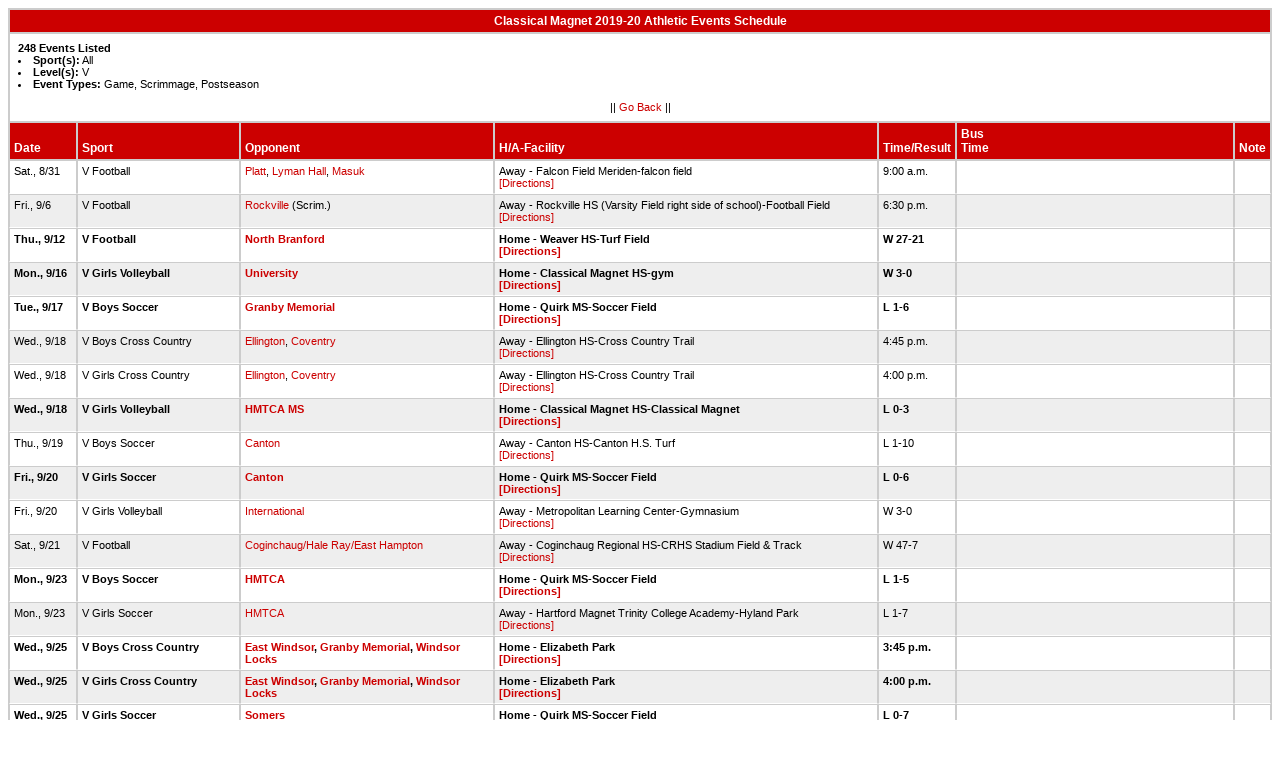

--- FILE ---
content_type: text/html
request_url: https://stats.ciacsports.com/cgi-bin/schedule-1920.cgi?school=GreaterHartfordClassical&sport=&levels=V&combine_time_results=1&show_bus_info=1&site=&starttoday=&today=&startmonth=&startday=&startyear=&endmonth=&endday=&endyear=&type=Game%5EScrimmage%5EPostseason
body_size: 8592
content:

<HTML><HEAD>

<link rel="shortcut icon" type="image/x-icon" href="/favicon.ico">
<style type="text/css" title="text/css">
<!--
body
{
font-size:8pt; font-family:Arial; color:Black
}

td
{
	font-size: 8pt;
	font-family: Arial;
	color: Black;
	padding: 3pt;
	margin: 3pt;
}

.extrapadded
{
	padding: 6pt;
	margin: 7pt;
}

p.extrapadded
{
text-align: center;
}

th
{
	font-size: 9pt;
	font-family: Arial;
	color: white;
	background-color: #C00;
text-align: left;
	padding: 3pt;
	margin: 3pt;
}

a
{
font-size:8pt; color:#C00; text-decoration: none
}

a:hover
{
text-decoration: underline;
}

.maintable
{
	background-color: #CCC; 
}

.datecell { 
font-size:10pt;
font-weight: bold;
text-align: right;
}

.Home { 
font-weight: bold;
border-bottom:0px solid #fff;
}

.Away { 
border-bottom:0px solid #fff;
}

a.datecell
{
font-size:10pt; color:#C00; text-decoration: none
}

a.datecell:hover
{
font-size:10pt;
text-decoration: underline;
}

.thcenter
 {
 text-align: center;
 }

-->
</style>
    
<TITLE>Classical Magnet Athletic Event Schedule</Title>


<script>
  (function(i,s,o,g,r,a,m){i['GoogleAnalyticsObject']=r;i[r]=i[r]||function(){
  (i[r].q=i[r].q||[]).push(arguments)},i[r].l=1*new Date();a=s.createElement(o),
  m=s.getElementsByTagName(o)[0];a.async=1;a.src=g;m.parentNode.insertBefore(a,m)
  })(window,document,'script','//www.google-analytics.com/analytics.js','ga');

  ga('create', 'UA-58446779-2', 'auto');
  ga('send', 'pageview');

</script>

</HEAD>
<BODY bgcolor="#FFFFFF">

<table class="maintable" align="center" border="1" bordercolor="#CCCCCC" cellspacing="0">
<tr>
<th colspan="7" class="thcenter">Classical Magnet 2019-20 Athletic Events Schedule</th>
</tr><tr><td colspan="7" align=left bgcolor="#FFFFFF" class="extrapadded"><B>248 Events Listed</b><LI><B>Sport(s):</B> All
<LI><B>Level(s):</B> V

<LI><B>Event Types:</B> Game, Scrimmage, Postseason<p align="center">|| <a href="javascript:history.go(-1)">Go Back</a> ||</p></td></tr> <tr align=left valign=bottom> <th> Date</th><th> Sport</th><th> Opponent</th><th> H/A-Facility</th><th> Time/Result</th><th> Bus<BR>Time</th><th> Note</th></tr>
<tr>
 <tr bgcolor="#FFFFFF" valign=top class="Away"> <td> Sat., 8/31&nbsp;</td><td> V Football&nbsp;</td><td> <a href="/cgi-bin/schedule-1920.cgi?school=OHPlatt&sport=&levels=V&combine_time_results=1&show_bus_info=1&site=&starttoday=&today=&startmonth=&startday=&startyear=&endmonth=&endday=&endyear=&type=Game^Scrimmage^Postseason" target="_top">Platt</a>, <a href="/cgi-bin/schedule-1920.cgi?school=LymanHall&sport=&levels=V&combine_time_results=1&show_bus_info=1&site=&starttoday=&today=&startmonth=&startday=&startyear=&endmonth=&endday=&endyear=&type=Game^Scrimmage^Postseason" target="_top">Lyman Hall</a>, <a href="/cgi-bin/schedule-1920.cgi?school=Masuk&sport=&levels=V&combine_time_results=1&show_bus_info=1&site=&starttoday=&today=&startmonth=&startday=&startyear=&endmonth=&endday=&endyear=&type=Game^Scrimmage^Postseason" target="_top">Masuk</a>&nbsp;</td><td> Away - Falcon Field Meriden-falcon field<BR><a href="http://www.casciac.org/scripts/show_dir.cgi?school=OHPlatt">[Directions]</a>&nbsp;</td><td> 9:00 a.m.&nbsp;</td><td> &nbsp;</td><td> &nbsp;</td></tr>
 <tr bgcolor="#EEEEEE" valign=top class="Away"> <td> Fri., 9/6&nbsp;</td><td> V Football&nbsp;</td><td> <a href="/cgi-bin/schedule-1920.cgi?school=Rockville&sport=&levels=V&combine_time_results=1&show_bus_info=1&site=&starttoday=&today=&startmonth=&startday=&startyear=&endmonth=&endday=&endyear=&type=Game^Scrimmage^Postseason" target="_top">Rockville</a> (Scrim.)&nbsp;</td><td> Away - Rockville HS (Varsity Field right side of school)-Football Field<BR><a href="http://www.casciac.org/scripts/show_dir.cgi?school=Rockville">[Directions]</a>&nbsp;</td><td> 6:30 p.m.&nbsp;</td><td> &nbsp;</td><td> &nbsp;</td></tr>
 <tr bgcolor="#FFFFFF" valign=top class="Home"> <td> Thu., 9/12&nbsp;</td><td> V Football&nbsp;</td><td> <a href="/cgi-bin/schedule-1920.cgi?school=NorthBranford&sport=&levels=V&combine_time_results=1&show_bus_info=1&site=&starttoday=&today=&startmonth=&startday=&startyear=&endmonth=&endday=&endyear=&type=Game^Scrimmage^Postseason" target="_top">North Branford</a>&nbsp;</td><td> Home - Weaver HS-Turf Field<BR><a href="http://www.casciac.org/scripts/show_dir.cgi?school=SportsSciencesAcademy">[Directions]</a>&nbsp;</td><td> W 27-21&nbsp;</td><td> &nbsp;</td><td> &nbsp;</td></tr>
 <tr bgcolor="#EEEEEE" valign=top class="Home"> <td> Mon., 9/16&nbsp;</td><td> V Girls Volleyball&nbsp;</td><td> <a href="/cgi-bin/schedule-1920.cgi?school=University&sport=&levels=V&combine_time_results=1&show_bus_info=1&site=&starttoday=&today=&startmonth=&startday=&startyear=&endmonth=&endday=&endyear=&type=Game^Scrimmage^Postseason" target="_top">University</a>&nbsp;</td><td> Home - Classical Magnet HS-gym<BR><a href="http://www.casciac.org/scripts/show_dir.cgi?school=GreaterHartfordClassical">[Directions]</a>&nbsp;</td><td> W 3-0&nbsp;</td><td> &nbsp;</td><td> &nbsp;</td></tr>
 <tr bgcolor="#FFFFFF" valign=top class="Home"> <td> Tue., 9/17&nbsp;</td><td> V Boys Soccer&nbsp;</td><td> <a href="/cgi-bin/schedule-1920.cgi?school=GranbyMemorial&sport=&levels=V&combine_time_results=1&show_bus_info=1&site=&starttoday=&today=&startmonth=&startday=&startyear=&endmonth=&endday=&endyear=&type=Game^Scrimmage^Postseason" target="_top">Granby Memorial</a>&nbsp;</td><td> Home - Quirk MS-Soccer Field<BR><a href="http://www.casciac.org/scripts/show_dir.cgi?school=GreaterHartfordClassical">[Directions]</a>&nbsp;</td><td> L 1-6&nbsp;</td><td> &nbsp;</td><td> &nbsp;</td></tr>
 <tr bgcolor="#EEEEEE" valign=top class="Away"> <td> Wed., 9/18&nbsp;</td><td> V Boys Cross Country&nbsp;</td><td> <a href="/cgi-bin/schedule-1920.cgi?school=Ellington&sport=&levels=V&combine_time_results=1&show_bus_info=1&site=&starttoday=&today=&startmonth=&startday=&startyear=&endmonth=&endday=&endyear=&type=Game^Scrimmage^Postseason" target="_top">Ellington</a>, <a href="/cgi-bin/schedule-1920.cgi?school=Coventry&sport=&levels=V&combine_time_results=1&show_bus_info=1&site=&starttoday=&today=&startmonth=&startday=&startyear=&endmonth=&endday=&endyear=&type=Game^Scrimmage^Postseason" target="_top">Coventry</a>&nbsp;</td><td> Away - Ellington HS-Cross Country Trail<BR><a href="http://www.casciac.org/scripts/show_dir.cgi?school=Ellington">[Directions]</a>&nbsp;</td><td> 4:45 p.m.&nbsp;</td><td> &nbsp;</td><td> &nbsp;</td></tr>
 <tr bgcolor="#FFFFFF" valign=top class="Away"> <td> Wed., 9/18&nbsp;</td><td> V Girls Cross Country&nbsp;</td><td> <a href="/cgi-bin/schedule-1920.cgi?school=Ellington&sport=&levels=V&combine_time_results=1&show_bus_info=1&site=&starttoday=&today=&startmonth=&startday=&startyear=&endmonth=&endday=&endyear=&type=Game^Scrimmage^Postseason" target="_top">Ellington</a>, <a href="/cgi-bin/schedule-1920.cgi?school=Coventry&sport=&levels=V&combine_time_results=1&show_bus_info=1&site=&starttoday=&today=&startmonth=&startday=&startyear=&endmonth=&endday=&endyear=&type=Game^Scrimmage^Postseason" target="_top">Coventry</a>&nbsp;</td><td> Away - Ellington HS-Cross Country Trail<BR><a href="http://www.casciac.org/scripts/show_dir.cgi?school=Ellington">[Directions]</a>&nbsp;</td><td> 4:00 p.m.&nbsp;</td><td> &nbsp;</td><td> &nbsp;</td></tr>
 <tr bgcolor="#EEEEEE" valign=top class="Home"> <td> Wed., 9/18&nbsp;</td><td> V Girls Volleyball&nbsp;</td><td> <a href="/cgi-bin/schedule-1920.cgi?school=HMTCAMS&sport=&levels=V&combine_time_results=1&show_bus_info=1&site=&starttoday=&today=&startmonth=&startday=&startyear=&endmonth=&endday=&endyear=&type=Game^Scrimmage^Postseason" target="_top">HMTCA MS</a>&nbsp;</td><td> Home - Classical Magnet HS-Classical Magnet<BR><a href="http://www.casciac.org/scripts/show_dir.cgi?school=GreaterHartfordClassical">[Directions]</a>&nbsp;</td><td> L 0-3&nbsp;</td><td> &nbsp;</td><td> &nbsp;</td></tr>
 <tr bgcolor="#FFFFFF" valign=top class="Away"> <td> Thu., 9/19&nbsp;</td><td> V Boys Soccer&nbsp;</td><td> <a href="/cgi-bin/schedule-1920.cgi?school=CantonJrSr&sport=&levels=V&combine_time_results=1&show_bus_info=1&site=&starttoday=&today=&startmonth=&startday=&startyear=&endmonth=&endday=&endyear=&type=Game^Scrimmage^Postseason" target="_top">Canton</a>&nbsp;</td><td> Away - Canton HS-Canton H.S. Turf<BR><a href="http://www.casciac.org/scripts/show_dir.cgi?school=CantonJrSr">[Directions]</a>&nbsp;</td><td> L 1-10&nbsp;</td><td> &nbsp;</td><td> &nbsp;</td></tr>
 <tr bgcolor="#EEEEEE" valign=top class="Home"> <td> Fri., 9/20&nbsp;</td><td> V Girls Soccer&nbsp;</td><td> <a href="/cgi-bin/schedule-1920.cgi?school=CantonJrSr&sport=&levels=V&combine_time_results=1&show_bus_info=1&site=&starttoday=&today=&startmonth=&startday=&startyear=&endmonth=&endday=&endyear=&type=Game^Scrimmage^Postseason" target="_top">Canton</a>&nbsp;</td><td> Home - Quirk MS-Soccer Field<BR><a href="http://www.casciac.org/scripts/show_dir.cgi?school=GreaterHartfordClassical">[Directions]</a>&nbsp;</td><td> L 0-6&nbsp;</td><td> &nbsp;</td><td> &nbsp;</td></tr>
 <tr bgcolor="#FFFFFF" valign=top class="Away"> <td> Fri., 9/20&nbsp;</td><td> V Girls Volleyball&nbsp;</td><td> <a href="/cgi-bin/schedule-1920.cgi?school=MLC&sport=&levels=V&combine_time_results=1&show_bus_info=1&site=&starttoday=&today=&startmonth=&startday=&startyear=&endmonth=&endday=&endyear=&type=Game^Scrimmage^Postseason" target="_top">International</a>&nbsp;</td><td> Away - Metropolitan Learning Center-Gymnasium<BR><a href="http://www.casciac.org/scripts/show_dir.cgi?school=MLC">[Directions]</a>&nbsp;</td><td> W 3-0&nbsp;</td><td> &nbsp;</td><td> &nbsp;</td></tr>
 <tr bgcolor="#EEEEEE" valign=top class="Away"> <td> Sat., 9/21&nbsp;</td><td> V Football&nbsp;</td><td> <a href="/cgi-bin/schedule-1920.cgi?school=CoginchaugReg&sport=&levels=V&combine_time_results=1&show_bus_info=1&site=&starttoday=&today=&startmonth=&startday=&startyear=&endmonth=&endday=&endyear=&type=Game^Scrimmage^Postseason" target="_top">Coginchaug/Hale Ray/East Hampton</a>&nbsp;</td><td> Away - Coginchaug Regional HS-CRHS Stadium Field & Track<BR><a href="http://www.casciac.org/scripts/show_dir.cgi?school=CoginchaugReg">[Directions]</a>&nbsp;</td><td> W 47-7&nbsp;</td><td> &nbsp;</td><td> &nbsp;</td></tr>
 <tr bgcolor="#FFFFFF" valign=top class="Home"> <td> Mon., 9/23&nbsp;</td><td> V Boys Soccer&nbsp;</td><td> <a href="/cgi-bin/schedule-1920.cgi?school=TrinityCollegeAcademy&sport=&levels=V&combine_time_results=1&show_bus_info=1&site=&starttoday=&today=&startmonth=&startday=&startyear=&endmonth=&endday=&endyear=&type=Game^Scrimmage^Postseason" target="_top">HMTCA</a>&nbsp;</td><td> Home - Quirk MS-Soccer Field<BR><a href="http://www.casciac.org/scripts/show_dir.cgi?school=GreaterHartfordClassical">[Directions]</a>&nbsp;</td><td> L 1-5&nbsp;</td><td> &nbsp;</td><td> &nbsp;</td></tr>
 <tr bgcolor="#EEEEEE" valign=top class="Away"> <td> Mon., 9/23&nbsp;</td><td> V Girls Soccer&nbsp;</td><td> <a href="/cgi-bin/schedule-1920.cgi?school=TrinityCollegeAcademy&sport=&levels=V&combine_time_results=1&show_bus_info=1&site=&starttoday=&today=&startmonth=&startday=&startyear=&endmonth=&endday=&endyear=&type=Game^Scrimmage^Postseason" target="_top">HMTCA</a>&nbsp;</td><td> Away - Hartford Magnet Trinity College Academy-Hyland Park<BR><a href="http://www.casciac.org/scripts/show_dir.cgi?school=TrinityCollegeAcademy">[Directions]</a>&nbsp;</td><td> L 1-7&nbsp;</td><td> &nbsp;</td><td> &nbsp;</td></tr>
 <tr bgcolor="#FFFFFF" valign=top class="Home"> <td> Wed., 9/25&nbsp;</td><td> V Boys Cross Country&nbsp;</td><td> <a href="/cgi-bin/schedule-1920.cgi?school=EastWindsorJrSr&sport=&levels=V&combine_time_results=1&show_bus_info=1&site=&starttoday=&today=&startmonth=&startday=&startyear=&endmonth=&endday=&endyear=&type=Game^Scrimmage^Postseason" target="_top">East Windsor</a>, <a href="/cgi-bin/schedule-1920.cgi?school=GranbyMemorial&sport=&levels=V&combine_time_results=1&show_bus_info=1&site=&starttoday=&today=&startmonth=&startday=&startyear=&endmonth=&endday=&endyear=&type=Game^Scrimmage^Postseason" target="_top">Granby Memorial</a>, <a href="/cgi-bin/schedule-1920.cgi?school=WindsorLocks&sport=&levels=V&combine_time_results=1&show_bus_info=1&site=&starttoday=&today=&startmonth=&startday=&startyear=&endmonth=&endday=&endyear=&type=Game^Scrimmage^Postseason" target="_top">Windsor Locks</a>&nbsp;</td><td> Home - Elizabeth Park<BR><a href="http://www.casciac.org/scripts/show_dir.cgi?school=GreaterHartfordClassical">[Directions]</a>&nbsp;</td><td> 3:45 p.m.&nbsp;</td><td> &nbsp;</td><td> &nbsp;</td></tr>
 <tr bgcolor="#EEEEEE" valign=top class="Home"> <td> Wed., 9/25&nbsp;</td><td> V Girls Cross Country&nbsp;</td><td> <a href="/cgi-bin/schedule-1920.cgi?school=EastWindsorJrSr&sport=&levels=V&combine_time_results=1&show_bus_info=1&site=&starttoday=&today=&startmonth=&startday=&startyear=&endmonth=&endday=&endyear=&type=Game^Scrimmage^Postseason" target="_top">East Windsor</a>, <a href="/cgi-bin/schedule-1920.cgi?school=GranbyMemorial&sport=&levels=V&combine_time_results=1&show_bus_info=1&site=&starttoday=&today=&startmonth=&startday=&startyear=&endmonth=&endday=&endyear=&type=Game^Scrimmage^Postseason" target="_top">Granby Memorial</a>, <a href="/cgi-bin/schedule-1920.cgi?school=WindsorLocks&sport=&levels=V&combine_time_results=1&show_bus_info=1&site=&starttoday=&today=&startmonth=&startday=&startyear=&endmonth=&endday=&endyear=&type=Game^Scrimmage^Postseason" target="_top">Windsor Locks</a>&nbsp;</td><td> Home - Elizabeth Park<BR><a href="http://www.casciac.org/scripts/show_dir.cgi?school=GreaterHartfordClassical">[Directions]</a>&nbsp;</td><td> 4:00 p.m.&nbsp;</td><td> &nbsp;</td><td> &nbsp;</td></tr>
 <tr bgcolor="#FFFFFF" valign=top class="Home"> <td> Wed., 9/25&nbsp;</td><td> V Girls Soccer&nbsp;</td><td> <a href="/cgi-bin/schedule-1920.cgi?school=Somers&sport=&levels=V&combine_time_results=1&show_bus_info=1&site=&starttoday=&today=&startmonth=&startday=&startyear=&endmonth=&endday=&endyear=&type=Game^Scrimmage^Postseason" target="_top">Somers</a>&nbsp;</td><td> Home - Quirk MS-Soccer Field<BR><a href="http://www.casciac.org/scripts/show_dir.cgi?school=GreaterHartfordClassical">[Directions]</a>&nbsp;</td><td> L 0-7&nbsp;</td><td> &nbsp;</td><td> &nbsp;</td></tr>
 <tr bgcolor="#EEEEEE" valign=top class="Home"> <td> Wed., 9/25&nbsp;</td><td> V Girls Volleyball&nbsp;</td><td> <a href="/cgi-bin/schedule-1920.cgi?school=CapitalPrep&sport=&levels=V&combine_time_results=1&show_bus_info=1&site=&starttoday=&today=&startmonth=&startday=&startyear=&endmonth=&endday=&endyear=&type=Game^Scrimmage^Postseason" target="_top">Capital Prep</a>&nbsp;</td><td> Home - Classical Magnet HS-gym<BR><a href="http://www.casciac.org/scripts/show_dir.cgi?school=GreaterHartfordClassical">[Directions]</a>&nbsp;</td><td> W 3-0&nbsp;</td><td> &nbsp;</td><td> &nbsp;</td></tr>
 <tr bgcolor="#FFFFFF" valign=top class="Away"> <td> Thu., 9/26&nbsp;</td><td> V Boys Soccer&nbsp;</td><td> <a href="/cgi-bin/schedule-1920.cgi?school=Somers&sport=&levels=V&combine_time_results=1&show_bus_info=1&site=&starttoday=&today=&startmonth=&startday=&startyear=&endmonth=&endday=&endyear=&type=Game^Scrimmage^Postseason" target="_top">Somers</a>&nbsp;</td><td> Away - Somers HS<BR><a href="http://www.casciac.org/scripts/show_dir.cgi?school=Somers">[Directions]</a>&nbsp;</td><td> L 0-7&nbsp;</td><td> &nbsp;</td><td> &nbsp;</td></tr>
 <tr bgcolor="#EEEEEE" valign=top class="Home"> <td> Fri., 9/27&nbsp;</td><td> V Boys Soccer&nbsp;</td><td> <a href="/cgi-bin/schedule-1920.cgi?school=Coventry&sport=&levels=V&combine_time_results=1&show_bus_info=1&site=&starttoday=&today=&startmonth=&startday=&startyear=&endmonth=&endday=&endyear=&type=Game^Scrimmage^Postseason" target="_top">Coventry</a>&nbsp;</td><td> Home - Quirk MS-Soccer Field<BR><a href="http://www.casciac.org/scripts/show_dir.cgi?school=GreaterHartfordClassical">[Directions]</a>&nbsp;</td><td> L 1-7&nbsp;</td><td> &nbsp;</td><td> &nbsp;</td></tr>
 <tr bgcolor="#FFFFFF" valign=top class="Away"> <td> Fri., 9/27&nbsp;</td><td> V Girls Soccer&nbsp;</td><td> <a href="/cgi-bin/schedule-1920.cgi?school=Coventry&sport=&levels=V&combine_time_results=1&show_bus_info=1&site=&starttoday=&today=&startmonth=&startday=&startyear=&endmonth=&endday=&endyear=&type=Game^Scrimmage^Postseason" target="_top">Coventry</a>&nbsp;</td><td> Away - Coventry HS-Stadium<BR><a href="http://www.casciac.org/scripts/show_dir.cgi?school=Coventry">[Directions]</a>&nbsp;</td><td> L 0-7&nbsp;</td><td> &nbsp;</td><td> &nbsp;</td></tr>
 <tr bgcolor="#EEEEEE" valign=top class="Home"> <td> Fri., 9/27&nbsp;</td><td> V Girls Volleyball&nbsp;</td><td> <a href="/cgi-bin/schedule-1920.cgi?school=Coventry&sport=&levels=V&combine_time_results=1&show_bus_info=1&site=&starttoday=&today=&startmonth=&startday=&startyear=&endmonth=&endday=&endyear=&type=Game^Scrimmage^Postseason" target="_top">Coventry</a>&nbsp;</td><td> Home - Classical Magnet HS-gym<BR><a href="http://www.casciac.org/scripts/show_dir.cgi?school=GreaterHartfordClassical">[Directions]</a>&nbsp;</td><td> L 0-3&nbsp;</td><td> &nbsp;</td><td> &nbsp;</td></tr>
 <tr bgcolor="#FFFFFF" valign=top class="Away"> <td> Sat., 9/28&nbsp;</td><td> V Football&nbsp;</td><td> <a href="/cgi-bin/schedule-1920.cgi?school=Morgan&sport=&levels=V&combine_time_results=1&show_bus_info=1&site=&starttoday=&today=&startmonth=&startday=&startyear=&endmonth=&endday=&endyear=&type=Game^Scrimmage^Postseason" target="_top">MSW</a>&nbsp;</td><td> Away - Peters Complex-Football Field<BR><a href="http://www.casciac.org/scripts/show_dir.cgi?school=Morgan">[Directions]</a>&nbsp;</td><td> W 35-0&nbsp;</td><td> &nbsp;</td><td> &nbsp;</td></tr>
 <tr bgcolor="#EEEEEE" valign=top class="Home"> <td> Mon., 9/30&nbsp;</td><td> V Boys Soccer&nbsp;</td><td> <a href="/cgi-bin/schedule-1920.cgi?school=GrassoSoutheasternRVT&sport=&levels=V&combine_time_results=1&show_bus_info=1&site=&starttoday=&today=&startmonth=&startday=&startyear=&endmonth=&endday=&endyear=&type=Game^Scrimmage^Postseason" target="_top">Grasso Tech</a>&nbsp;</td><td> Home - Quirk MS-Soccer Field<BR><a href="http://www.casciac.org/scripts/show_dir.cgi?school=GreaterHartfordClassical">[Directions]</a>&nbsp;</td><td> Cancelled&nbsp;</td><td> &nbsp;</td><td> &nbsp;</td></tr>
 <tr bgcolor="#FFFFFF" valign=top class="Home"> <td> Mon., 9/30&nbsp;</td><td> V Girls Volleyball&nbsp;</td><td> <a href="/cgi-bin/schedule-1920.cgi?school=SportsSciencesAcademy&sport=&levels=V&combine_time_results=1&show_bus_info=1&site=&starttoday=&today=&startmonth=&startday=&startyear=&endmonth=&endday=&endyear=&type=Game^Scrimmage^Postseason" target="_top">SMSA</a>&nbsp;</td><td> Home - Classical Magnet HS-gym<BR><a href="http://www.casciac.org/scripts/show_dir.cgi?school=GreaterHartfordClassical">[Directions]</a>&nbsp;</td><td> L 0-3&nbsp;</td><td> &nbsp;</td><td> &nbsp;</td></tr>
 <tr bgcolor="#EEEEEE" valign=top class="Away"> <td> Tue., 10/1&nbsp;</td><td> V Boys Cross Country&nbsp;</td><td> <a href="/cgi-bin/schedule-1920.cgi?school=Rockville&sport=&levels=V&combine_time_results=1&show_bus_info=1&site=&starttoday=&today=&startmonth=&startday=&startyear=&endmonth=&endday=&endyear=&type=Game^Scrimmage^Postseason" target="_top">Rockville</a>, <a href="/cgi-bin/schedule-1920.cgi?school=Bolton&sport=&levels=V&combine_time_results=1&show_bus_info=1&site=&starttoday=&today=&startmonth=&startday=&startyear=&endmonth=&endday=&endyear=&type=Game^Scrimmage^Postseason" target="_top">Bolton</a>&nbsp;</td><td> Away - Rockville HS-Rockville Track<BR><a href="http://www.casciac.org/scripts/show_dir.cgi?school=Rockville">[Directions]</a>&nbsp;</td><td> 3:45 p.m.&nbsp;</td><td> 12:00 PM&nbsp;</td><td> &nbsp;</td></tr>
 <tr bgcolor="#FFFFFF" valign=top class="Away"> <td> Tue., 10/1&nbsp;</td><td> V Girls Cross Country&nbsp;</td><td> <a href="/cgi-bin/schedule-1920.cgi?school=Rockville&sport=&levels=V&combine_time_results=1&show_bus_info=1&site=&starttoday=&today=&startmonth=&startday=&startyear=&endmonth=&endday=&endyear=&type=Game^Scrimmage^Postseason" target="_top">Rockville</a>, <a href="/cgi-bin/schedule-1920.cgi?school=Bolton&sport=&levels=V&combine_time_results=1&show_bus_info=1&site=&starttoday=&today=&startmonth=&startday=&startyear=&endmonth=&endday=&endyear=&type=Game^Scrimmage^Postseason" target="_top">Bolton</a>&nbsp;</td><td> Away - Rockville HS-Rockville Track<BR><a href="http://www.casciac.org/scripts/show_dir.cgi?school=Rockville">[Directions]</a>&nbsp;</td><td> 3:45 p.m.&nbsp;</td><td> 12:00 PM&nbsp;</td><td> &nbsp;</td></tr>
 <tr bgcolor="#EEEEEE" valign=top class="Away"> <td> Wed., 10/2&nbsp;</td><td> V Boys Soccer&nbsp;</td><td> <a href="/cgi-bin/schedule-1920.cgi?school=SportsSciencesAcademy&sport=&levels=V&combine_time_results=1&show_bus_info=1&site=&starttoday=&today=&startmonth=&startday=&startyear=&endmonth=&endday=&endyear=&type=Game^Scrimmage^Postseason" target="_top">SMSA</a>&nbsp;</td><td> Away - Dillon Stadium<BR><a href="http://www.casciac.org/scripts/show_dir.cgi?school=SportsSciencesAcademy">[Directions]</a>&nbsp;</td><td> L 3-11&nbsp;</td><td> 12:00 PM&nbsp;</td><td> &nbsp;</td></tr>
 <tr bgcolor="#FFFFFF" valign=top class="Home"> <td> Wed., 10/2&nbsp;</td><td> V Girls Volleyball&nbsp;</td><td> <a href="/cgi-bin/schedule-1920.cgi?school=Rockville&sport=&levels=V&combine_time_results=1&show_bus_info=1&site=&starttoday=&today=&startmonth=&startday=&startyear=&endmonth=&endday=&endyear=&type=Game^Scrimmage^Postseason" target="_top">Rockville</a>&nbsp;</td><td> Home - Classical Magnet HS-gym<BR><a href="http://www.casciac.org/scripts/show_dir.cgi?school=GreaterHartfordClassical">[Directions]</a>&nbsp;</td><td> L 1-3&nbsp;</td><td> &nbsp;</td><td> &nbsp;</td></tr>
 <tr bgcolor="#EEEEEE" valign=top class="Home"> <td> Fri., 10/4&nbsp;</td><td> V Football&nbsp;</td><td> <a href="/cgi-bin/schedule-1920.cgi?school=GranbyMemorial&sport=&levels=V&combine_time_results=1&show_bus_info=1&site=&starttoday=&today=&startmonth=&startday=&startyear=&endmonth=&endday=&endyear=&type=Game^Scrimmage^Postseason" target="_top">Granby/Canton</a>&nbsp;</td><td> Home - Weaver HS-Football Field<BR><a href="http://www.casciac.org/scripts/show_dir.cgi?school=SportsSciencesAcademy">[Directions]</a>&nbsp;</td><td> L 8-21&nbsp;</td><td> &nbsp;</td><td> &nbsp;</td></tr>
 <tr bgcolor="#FFFFFF" valign=top class="Home"> <td> Fri., 10/4&nbsp;</td><td> V Boys Soccer&nbsp;</td><td> <a href="/cgi-bin/schedule-1920.cgi?school=WindsorLocks&sport=&levels=V&combine_time_results=1&show_bus_info=1&site=&starttoday=&today=&startmonth=&startday=&startyear=&endmonth=&endday=&endyear=&type=Game^Scrimmage^Postseason" target="_top">Windsor Locks</a>&nbsp;</td><td> Home - Quirk MS-Soccer Field<BR><a href="http://www.casciac.org/scripts/show_dir.cgi?school=GreaterHartfordClassical">[Directions]</a>&nbsp;</td><td> L 0-6&nbsp;</td><td> &nbsp;</td><td> &nbsp;</td></tr>
 <tr bgcolor="#EEEEEE" valign=top class="Away"> <td> Fri., 10/4&nbsp;</td><td> V Girls Soccer&nbsp;</td><td> <a href="/cgi-bin/schedule-1920.cgi?school=WindsorLocks&sport=&levels=V&combine_time_results=1&show_bus_info=1&site=&starttoday=&today=&startmonth=&startday=&startyear=&endmonth=&endday=&endyear=&type=Game^Scrimmage^Postseason" target="_top">Windsor Locks</a>&nbsp;</td><td> Away - Windsor Locks HS-Soccer Field 1 Upper<BR><a href="http://www.casciac.org/scripts/show_dir.cgi?school=WindsorLocks">[Directions]</a>&nbsp;</td><td> L 1-9&nbsp;</td><td> &nbsp;</td><td> &nbsp;</td></tr>
 <tr bgcolor="#FFFFFF" valign=top class="Home"> <td> Fri., 10/4&nbsp;</td><td> V Girls Volleyball&nbsp;</td><td> <a href="/cgi-bin/schedule-1920.cgi?school=MLC&sport=&levels=V&combine_time_results=1&show_bus_info=1&site=&starttoday=&today=&startmonth=&startday=&startyear=&endmonth=&endday=&endyear=&type=Game^Scrimmage^Postseason" target="_top">International</a>&nbsp;</td><td> Home - Classical Magnet HS-Classical Magnet<BR><a href="http://www.casciac.org/scripts/show_dir.cgi?school=GreaterHartfordClassical">[Directions]</a>&nbsp;</td><td> W 3-1&nbsp;</td><td> &nbsp;</td><td> &nbsp;</td></tr>
 <tr bgcolor="#EEEEEE" valign=top class="Away"> <td> Mon., 10/7&nbsp;</td><td> V Boys Soccer&nbsp;</td><td> <a href="/cgi-bin/schedule-1920.cgi?school=Stafford&sport=&levels=V&combine_time_results=1&show_bus_info=1&site=&starttoday=&today=&startmonth=&startday=&startyear=&endmonth=&endday=&endyear=&type=Game^Scrimmage^Postseason" target="_top">Stafford</a>&nbsp;</td><td> Away - Stafford HS-Soccer Field<BR><a href="http://www.casciac.org/scripts/show_dir.cgi?school=Stafford">[Directions]</a>&nbsp;</td><td> L 1-4&nbsp;</td><td> &nbsp;</td><td> &nbsp;</td></tr>
 <tr bgcolor="#FFFFFF" valign=top class="Home"> <td> Mon., 10/7&nbsp;</td><td> V Girls Soccer&nbsp;</td><td> <a href="/cgi-bin/schedule-1920.cgi?school=Stafford&sport=&levels=V&combine_time_results=1&show_bus_info=1&site=&starttoday=&today=&startmonth=&startday=&startyear=&endmonth=&endday=&endyear=&type=Game^Scrimmage^Postseason" target="_top">Stafford</a>&nbsp;</td><td> Home - Quirk MS-Soccer Field<BR><a href="http://www.casciac.org/scripts/show_dir.cgi?school=GreaterHartfordClassical">[Directions]</a>&nbsp;</td><td> L Forfeit&nbsp;</td><td> &nbsp;</td><td> &nbsp;</td></tr>
 <tr bgcolor="#EEEEEE" valign=top class="Away"> <td> Tue., 10/8&nbsp;</td><td> V Girls Volleyball&nbsp;</td><td> <a href="/cgi-bin/schedule-1920.cgi?school=CapitalPrep&sport=&levels=V&combine_time_results=1&show_bus_info=1&site=&starttoday=&today=&startmonth=&startday=&startyear=&endmonth=&endday=&endyear=&type=Game^Scrimmage^Postseason" target="_top">Capital Prep</a>&nbsp;</td><td> Away - Capital Preparatory Magnet School-Gym<BR><a href="http://www.casciac.org/scripts/show_dir.cgi?school=CapitalPrep">[Directions]</a>&nbsp;</td><td> W 3-0&nbsp;</td><td> &nbsp;</td><td> &nbsp;</td></tr>
 <tr bgcolor="#FFFFFF" valign=top class="Away"> <td> Wed., 10/9&nbsp;</td><td> V Boys Cross Country&nbsp;</td><td> <a href="/cgi-bin/schedule-1920.cgi?school=Somers&sport=&levels=V&combine_time_results=1&show_bus_info=1&site=&starttoday=&today=&startmonth=&startday=&startyear=&endmonth=&endday=&endyear=&type=Game^Scrimmage^Postseason" target="_top">Somers</a>, <a href="/cgi-bin/schedule-1920.cgi?school=CantonJrSr&sport=&levels=V&combine_time_results=1&show_bus_info=1&site=&starttoday=&today=&startmonth=&startday=&startyear=&endmonth=&endday=&endyear=&type=Game^Scrimmage^Postseason" target="_top">Canton</a>, <a href="/cgi-bin/schedule-1920.cgi?school=Stafford&sport=&levels=V&combine_time_results=1&show_bus_info=1&site=&starttoday=&today=&startmonth=&startday=&startyear=&endmonth=&endday=&endyear=&type=Game^Scrimmage^Postseason" target="_top">Stafford</a>&nbsp;</td><td> Away - Somers HS-P&R XC Course<BR><a href="http://www.casciac.org/scripts/show_dir.cgi?school=Somers">[Directions]</a>&nbsp;</td><td> 4:45 p.m.&nbsp;</td><td> &nbsp;</td><td> &nbsp;</td></tr>
 <tr bgcolor="#EEEEEE" valign=top class="Away"> <td> Wed., 10/9&nbsp;</td><td> V Girls Cross Country&nbsp;</td><td> <a href="/cgi-bin/schedule-1920.cgi?school=Somers&sport=&levels=V&combine_time_results=1&show_bus_info=1&site=&starttoday=&today=&startmonth=&startday=&startyear=&endmonth=&endday=&endyear=&type=Game^Scrimmage^Postseason" target="_top">Somers</a>, <a href="/cgi-bin/schedule-1920.cgi?school=CantonJrSr&sport=&levels=V&combine_time_results=1&show_bus_info=1&site=&starttoday=&today=&startmonth=&startday=&startyear=&endmonth=&endday=&endyear=&type=Game^Scrimmage^Postseason" target="_top">Canton</a>, <a href="/cgi-bin/schedule-1920.cgi?school=Stafford&sport=&levels=V&combine_time_results=1&show_bus_info=1&site=&starttoday=&today=&startmonth=&startday=&startyear=&endmonth=&endday=&endyear=&type=Game^Scrimmage^Postseason" target="_top">Stafford</a>&nbsp;</td><td> Away - Somers HS-P&R XC Course<BR><a href="http://www.casciac.org/scripts/show_dir.cgi?school=Somers">[Directions]</a>&nbsp;</td><td> 4:15 p.m.&nbsp;</td><td> &nbsp;</td><td> &nbsp;</td></tr>
 <tr bgcolor="#FFFFFF" valign=top class="Away"> <td> Wed., 10/9&nbsp;</td><td> V Girls Volleyball&nbsp;</td><td> <a href="/cgi-bin/schedule-1920.cgi?school=Suffield&sport=&levels=V&combine_time_results=1&show_bus_info=1&site=&starttoday=&today=&startmonth=&startday=&startyear=&endmonth=&endday=&endyear=&type=Game^Scrimmage^Postseason" target="_top">Suffield</a>&nbsp;</td><td> Away - Suffield HS-Gym<BR><a href="http://www.casciac.org/scripts/show_dir.cgi?school=Suffield">[Directions]</a>&nbsp;</td><td> L 1-3&nbsp;</td><td> 12:00 PM&nbsp;</td><td> &nbsp;</td></tr>
 <tr bgcolor="#EEEEEE" valign=top class="Home"> <td> Thu., 10/10&nbsp;</td><td> V Girls Soccer&nbsp;</td><td> <a href="/cgi-bin/schedule-1920.cgi?school=SportsSciencesAcademy&sport=&levels=V&combine_time_results=1&show_bus_info=1&site=&starttoday=&today=&startmonth=&startday=&startyear=&endmonth=&endday=&endyear=&type=Game^Scrimmage^Postseason" target="_top">SMSA</a>&nbsp;</td><td> Home - Quirk MS-Soccer Field<BR><a href="http://www.casciac.org/scripts/show_dir.cgi?school=GreaterHartfordClassical">[Directions]</a>&nbsp;</td><td> L 1-3&nbsp;</td><td> &nbsp;</td><td> &nbsp;</td></tr>
 <tr bgcolor="#FFFFFF" valign=top class="Home"> <td> Thu., 10/10&nbsp;</td><td> V Girls Volleyball&nbsp;</td><td> <a href="/cgi-bin/schedule-1920.cgi?school=Ellington&sport=&levels=V&combine_time_results=1&show_bus_info=1&site=&starttoday=&today=&startmonth=&startday=&startyear=&endmonth=&endday=&endyear=&type=Game^Scrimmage^Postseason" target="_top">Ellington</a>&nbsp;</td><td> Home - Classical Magnet HS-gym<BR><a href="http://www.casciac.org/scripts/show_dir.cgi?school=GreaterHartfordClassical">[Directions]</a>&nbsp;</td><td> L 0-3&nbsp;</td><td> &nbsp;</td><td> &nbsp;</td></tr>
 <tr bgcolor="#EEEEEE" valign=top class="Away"> <td> Tue., 10/15&nbsp;</td><td> V Girls Soccer&nbsp;</td><td> <a href="/cgi-bin/schedule-1920.cgi?school=GranbyMemorial&sport=&levels=V&combine_time_results=1&show_bus_info=1&site=&starttoday=&today=&startmonth=&startday=&startyear=&endmonth=&endday=&endyear=&type=Game^Scrimmage^Postseason" target="_top">Granby Memorial</a>&nbsp;</td><td> Away - Granby Memorial HS-Stadium Field<BR><a href="http://www.casciac.org/scripts/show_dir.cgi?school=GranbyMemorial">[Directions]</a>&nbsp;</td><td> L 3-0&nbsp;</td><td> 12:00 PM&nbsp;</td><td> &nbsp;</td></tr>
 <tr bgcolor="#FFFFFF" valign=top class="Home"> <td> Wed., 10/16&nbsp;</td><td> V Boys Soccer&nbsp;</td><td> <a href="/cgi-bin/schedule-1920.cgi?school=EastWindsorJrSr&sport=&levels=V&combine_time_results=1&show_bus_info=1&site=&starttoday=&today=&startmonth=&startday=&startyear=&endmonth=&endday=&endyear=&type=Game^Scrimmage^Postseason" target="_top">East Windsor</a>&nbsp;</td><td> Home - Quirk MS-Soccer Field<BR><a href="http://www.casciac.org/scripts/show_dir.cgi?school=GreaterHartfordClassical">[Directions]</a>&nbsp;</td><td> L 2-6&nbsp;</td><td> &nbsp;</td><td> &nbsp;</td></tr>
 <tr bgcolor="#EEEEEE" valign=top class="Away"> <td> Wed., 10/16&nbsp;</td><td> V Girls Volleyball&nbsp;</td><td> <a href="/cgi-bin/schedule-1920.cgi?school=Bolton&sport=&levels=V&combine_time_results=1&show_bus_info=1&site=&starttoday=&today=&startmonth=&startday=&startyear=&endmonth=&endday=&endyear=&type=Game^Scrimmage^Postseason" target="_top">Bolton</a>&nbsp;</td><td> Away - Bolton HS-BHS Gymnasium<BR><a href="http://www.casciac.org/scripts/show_dir.cgi?school=Bolton">[Directions]</a>&nbsp;</td><td> L 0-3&nbsp;</td><td> &nbsp;</td><td> &nbsp;</td></tr>
 <tr bgcolor="#FFFFFF" valign=top class="Away"> <td> Fri., 10/18&nbsp;</td><td> V Boys Soccer&nbsp;</td><td> <a href="/cgi-bin/schedule-1920.cgi?school=EastGranby&sport=&levels=V&combine_time_results=1&show_bus_info=1&site=&starttoday=&today=&startmonth=&startday=&startyear=&endmonth=&endday=&endyear=&type=Game^Scrimmage^Postseason" target="_top">East Granby</a>&nbsp;</td><td> Away - East Granby HS -Lower Soccer Field<BR><a href="http://www.casciac.org/scripts/show_dir.cgi?school=EastGranby">[Directions]</a>&nbsp;</td><td> L 2-7&nbsp;</td><td> 12:00 PM&nbsp;</td><td> &nbsp;</td></tr>
 <tr bgcolor="#EEEEEE" valign=top class="Home"> <td> Fri., 10/18&nbsp;</td><td> V Girls Soccer&nbsp;</td><td> <a href="/cgi-bin/schedule-1920.cgi?school=EastGranby&sport=&levels=V&combine_time_results=1&show_bus_info=1&site=&starttoday=&today=&startmonth=&startday=&startyear=&endmonth=&endday=&endyear=&type=Game^Scrimmage^Postseason" target="_top">East Granby</a>&nbsp;</td><td> Home - Quirk MS-Soccer Field<BR><a href="http://www.casciac.org/scripts/show_dir.cgi?school=GreaterHartfordClassical">[Directions]</a>&nbsp;</td><td> L 2-4&nbsp;</td><td> &nbsp;</td><td> &nbsp;</td></tr>
 <tr bgcolor="#FFFFFF" valign=top class="Away"> <td> Fri., 10/18&nbsp;</td><td> V Girls Volleyball&nbsp;</td><td> <a href="/cgi-bin/schedule-1920.cgi?school=Weaver&sport=&levels=V&combine_time_results=1&show_bus_info=1&site=&starttoday=&today=&startmonth=&startday=&startyear=&endmonth=&endday=&endyear=&type=Game^Scrimmage^Postseason" target="_top">Weaver</a>&nbsp;</td><td> Away - Sport and Medical Sciences Academy (SMSA)-Gym<BR><a href="http://www.casciac.org/scripts/show_dir.cgi?school=Weaver">[Directions]</a>&nbsp;</td><td> W 3-0&nbsp;</td><td> &nbsp;</td><td> &nbsp;</td></tr>
 <tr bgcolor="#EEEEEE" valign=top class="Away"> <td> Sat., 10/19&nbsp;</td><td> V Boys Cross Country&nbsp;</td><td> NCCC Championships&nbsp;</td><td> Away - Bolton HS-BHS Cross Country Course<BR>&nbsp;</td><td> 11:15 a.m.&nbsp;</td><td> &nbsp;</td><td> &nbsp;</td></tr>
 <tr bgcolor="#FFFFFF" valign=top class="Away"> <td> Sat., 10/19&nbsp;</td><td> V Football&nbsp;</td><td> <a href="/cgi-bin/schedule-1920.cgi?school=Ellington&sport=&levels=V&combine_time_results=1&show_bus_info=1&site=&starttoday=&today=&startmonth=&startday=&startyear=&endmonth=&endday=&endyear=&type=Game^Scrimmage^Postseason" target="_top">Ellington</a>&nbsp;</td><td> Away - SWHS Stadium Turf-South Windsor HS<BR><a href="http://www.casciac.org/scripts/show_dir.cgi?school=Ellington">[Directions]</a>&nbsp;</td><td> W 42-21&nbsp;</td><td> &nbsp;</td><td> &nbsp;</td></tr>
 <tr bgcolor="#EEEEEE" valign=top class="Away"> <td> Sat., 10/19&nbsp;</td><td> V Girls Cross Country&nbsp;</td><td> NCCC Championships&nbsp;</td><td> Away - Bolton HS-BHS Cross Country Course<BR>&nbsp;</td><td> 10:30 a.m.&nbsp;</td><td> &nbsp;</td><td> &nbsp;</td></tr>
 <tr bgcolor="#FFFFFF" valign=top class="Home"> <td> Mon., 10/21&nbsp;</td><td> V Boys Soccer&nbsp;</td><td> <a href="/cgi-bin/schedule-1920.cgi?school=Bolton&sport=&levels=V&combine_time_results=1&show_bus_info=1&site=&starttoday=&today=&startmonth=&startday=&startyear=&endmonth=&endday=&endyear=&type=Game^Scrimmage^Postseason" target="_top">Bolton</a>&nbsp;</td><td> Home - Quirk MS-Soccer Field<BR><a href="http://www.casciac.org/scripts/show_dir.cgi?school=GreaterHartfordClassical">[Directions]</a>&nbsp;</td><td> L 1-8&nbsp;</td><td> &nbsp;</td><td> &nbsp;</td></tr>
 <tr bgcolor="#EEEEEE" valign=top class="Away"> <td> Mon., 10/21&nbsp;</td><td> V Girls Soccer&nbsp;</td><td> <a href="/cgi-bin/schedule-1920.cgi?school=Bolton&sport=&levels=V&combine_time_results=1&show_bus_info=1&site=&starttoday=&today=&startmonth=&startday=&startyear=&endmonth=&endday=&endyear=&type=Game^Scrimmage^Postseason" target="_top">Bolton</a>&nbsp;</td><td> Away - Bolton HS-BHS Varsity Soccer Field<BR><a href="http://www.casciac.org/scripts/show_dir.cgi?school=Bolton">[Directions]</a>&nbsp;</td><td> L 3-9&nbsp;</td><td> &nbsp;</td><td> &nbsp;</td></tr>
 <tr bgcolor="#FFFFFF" valign=top class="Away"> <td> Mon., 10/21&nbsp;</td><td> V Girls Volleyball&nbsp;</td><td> <a href="/cgi-bin/schedule-1920.cgi?school=CantonJrSr&sport=&levels=V&combine_time_results=1&show_bus_info=1&site=&starttoday=&today=&startmonth=&startday=&startyear=&endmonth=&endday=&endyear=&type=Game^Scrimmage^Postseason" target="_top">Canton</a>&nbsp;</td><td> Away - Canton HS-Gym<BR><a href="http://www.casciac.org/scripts/show_dir.cgi?school=CantonJrSr">[Directions]</a>&nbsp;</td><td> L 0-3&nbsp;</td><td> &nbsp;</td><td> &nbsp;</td></tr>
 <tr bgcolor="#EEEEEE" valign=top class="Home"> <td> Wed., 10/23&nbsp;</td><td> V Boys Soccer&nbsp;</td><td> <a href="/cgi-bin/schedule-1920.cgi?school=Rockville&sport=&levels=V&combine_time_results=1&show_bus_info=1&site=&starttoday=&today=&startmonth=&startday=&startyear=&endmonth=&endday=&endyear=&type=Game^Scrimmage^Postseason" target="_top">Rockville</a>&nbsp;</td><td> Home - Quirk MS-Soccer Field<BR><a href="http://www.casciac.org/scripts/show_dir.cgi?school=GreaterHartfordClassical">[Directions]</a>&nbsp;</td><td> L 2-6&nbsp;</td><td> &nbsp;</td><td> &nbsp;</td></tr>
 <tr bgcolor="#FFFFFF" valign=top class="Away"> <td> Wed., 10/23&nbsp;</td><td> V Girls Soccer&nbsp;</td><td> <a href="/cgi-bin/schedule-1920.cgi?school=Rockville&sport=&levels=V&combine_time_results=1&show_bus_info=1&site=&starttoday=&today=&startmonth=&startday=&startyear=&endmonth=&endday=&endyear=&type=Game^Scrimmage^Postseason" target="_top">Rockville</a>&nbsp;</td><td> Away - Rockville HS-Upper field<BR><a href="http://www.casciac.org/scripts/show_dir.cgi?school=Rockville">[Directions]</a>&nbsp;</td><td> L 3-8&nbsp;</td><td> &nbsp;</td><td> &nbsp;</td></tr>
 <tr bgcolor="#EEEEEE" valign=top class="Away"> <td> Fri., 10/25&nbsp;</td><td> V Boys Soccer&nbsp;</td><td> <a href="/cgi-bin/schedule-1920.cgi?school=Suffield&sport=&levels=V&combine_time_results=1&show_bus_info=1&site=&starttoday=&today=&startmonth=&startday=&startyear=&endmonth=&endday=&endyear=&type=Game^Scrimmage^Postseason" target="_top">Suffield</a>&nbsp;</td><td> Away - Suffield HS-Beneski Turf Field<BR><a href="http://www.casciac.org/scripts/show_dir.cgi?school=Suffield">[Directions]</a>&nbsp;</td><td> L 0-5&nbsp;</td><td> &nbsp;</td><td> &nbsp;</td></tr>
 <tr bgcolor="#FFFFFF" valign=top class="Home"> <td> Fri., 10/25&nbsp;</td><td> V Girls Soccer&nbsp;</td><td> <a href="/cgi-bin/schedule-1920.cgi?school=Suffield&sport=&levels=V&combine_time_results=1&show_bus_info=1&site=&starttoday=&today=&startmonth=&startday=&startyear=&endmonth=&endday=&endyear=&type=Game^Scrimmage^Postseason" target="_top">Suffield</a>&nbsp;</td><td> Home - Quirk MS-Soccer Field<BR><a href="http://www.casciac.org/scripts/show_dir.cgi?school=GreaterHartfordClassical">[Directions]</a>&nbsp;</td><td> L 0-6&nbsp;</td><td> &nbsp;</td><td> &nbsp;</td></tr>
 <tr bgcolor="#EEEEEE" valign=top class="Home"> <td> Fri., 10/25&nbsp;</td><td> V Girls Volleyball&nbsp;</td><td> <a href="/cgi-bin/schedule-1920.cgi?school=Weaver&sport=&levels=V&combine_time_results=1&show_bus_info=1&site=&starttoday=&today=&startmonth=&startday=&startyear=&endmonth=&endday=&endyear=&type=Game^Scrimmage^Postseason" target="_top">Weaver</a>&nbsp;</td><td> Home - Classical Magnet HS-gym<BR><a href="http://www.casciac.org/scripts/show_dir.cgi?school=GreaterHartfordClassical">[Directions]</a>&nbsp;</td><td> W 3-0&nbsp;</td><td> &nbsp;</td><td> &nbsp;</td></tr>
 <tr bgcolor="#FFFFFF" valign=top class="Away"> <td> Sat., 10/26&nbsp;</td><td> V Boys Cross Country&nbsp;</td><td> CIAC Boys Class S Divisional Championship&nbsp;</td><td> Away - Wickham Park<BR>&nbsp;</td><td> 9:50 a.m.&nbsp;</td><td> &nbsp;</td><td> &nbsp;</td></tr>
 <tr bgcolor="#EEEEEE" valign=top class="Away"> <td> Sat., 10/26&nbsp;</td><td> V Football&nbsp;</td><td> <a href="/cgi-bin/schedule-1920.cgi?school=Coventry&sport=&levels=V&combine_time_results=1&show_bus_info=1&site=&starttoday=&today=&startmonth=&startday=&startyear=&endmonth=&endday=&endyear=&type=Game^Scrimmage^Postseason" target="_top">Coventry/Windham Tech/Bolton/Lyman</a>&nbsp;</td><td> Away - Coventry HS-Football Field<BR><a href="http://www.casciac.org/scripts/show_dir.cgi?school=Coventry">[Directions]</a>&nbsp;</td><td> W 49-36&nbsp;</td><td> &nbsp;</td><td> &nbsp;</td></tr>
 <tr bgcolor="#FFFFFF" valign=top class="Away"> <td> Sat., 10/26&nbsp;</td><td> V Girls Cross Country&nbsp;</td><td> CIAC Girls Class S Divisional Championship&nbsp;</td><td> Away - Wickham Park<BR>&nbsp;</td><td> 9:15 a.m.&nbsp;</td><td> &nbsp;</td><td> &nbsp;</td></tr>
 <tr bgcolor="#EEEEEE" valign=top class="Away"> <td> Mon., 10/28&nbsp;</td><td> V Girls Volleyball&nbsp;</td><td> <a href="/cgi-bin/schedule-1920.cgi?school=EastWindsorJrSr&sport=&levels=V&combine_time_results=1&show_bus_info=1&site=&starttoday=&today=&startmonth=&startday=&startyear=&endmonth=&endday=&endyear=&type=Game^Scrimmage^Postseason" target="_top">East Windsor</a>&nbsp;</td><td> Away - East Windsor Senior HS-Gym<BR><a href="http://www.casciac.org/scripts/show_dir.cgi?school=EastWindsorJrSr">[Directions]</a>&nbsp;</td><td> L 0-3&nbsp;</td><td> &nbsp;</td><td> &nbsp;</td></tr>
 <tr bgcolor="#FFFFFF" valign=top class="Away"> <td> Tue., 10/29&nbsp;</td><td> V Boys Soccer&nbsp;</td><td> <a href="/cgi-bin/schedule-1920.cgi?school=Coventry&sport=&levels=V&combine_time_results=1&show_bus_info=1&site=&starttoday=&today=&startmonth=&startday=&startyear=&endmonth=&endday=&endyear=&type=Game^Scrimmage^Postseason" target="_top">Coventry</a>&nbsp;</td><td> Away - Coventry HS-Soccer field<BR><a href="http://www.casciac.org/scripts/show_dir.cgi?school=Coventry">[Directions]</a>&nbsp;</td><td> L 0-6&nbsp;</td><td> &nbsp;</td><td> &nbsp;</td></tr>
 <tr bgcolor="#EEEEEE" valign=top class="Away"> <td> Wed., 10/30&nbsp;</td><td> V Boys Soccer&nbsp;</td><td> <a href="/cgi-bin/schedule-1920.cgi?school=Ellington&sport=&levels=V&combine_time_results=1&show_bus_info=1&site=&starttoday=&today=&startmonth=&startday=&startyear=&endmonth=&endday=&endyear=&type=Game^Scrimmage^Postseason" target="_top">Ellington</a>&nbsp;</td><td> Away - Ellington HS-Soccer Field<BR><a href="http://www.casciac.org/scripts/show_dir.cgi?school=Ellington">[Directions]</a>&nbsp;</td><td> L 0-7&nbsp;</td><td> &nbsp;</td><td> &nbsp;</td></tr>
 <tr bgcolor="#FFFFFF" valign=top class="Home"> <td> Wed., 10/30&nbsp;</td><td> V Girls Soccer&nbsp;</td><td> <a href="/cgi-bin/schedule-1920.cgi?school=Ellington&sport=&levels=V&combine_time_results=1&show_bus_info=1&site=&starttoday=&today=&startmonth=&startday=&startyear=&endmonth=&endday=&endyear=&type=Game^Scrimmage^Postseason" target="_top">Ellington</a>&nbsp;</td><td> Home - Quirk MS-Soccer Field<BR><a href="http://www.casciac.org/scripts/show_dir.cgi?school=GreaterHartfordClassical">[Directions]</a>&nbsp;</td><td> L 1-7&nbsp;</td><td> &nbsp;</td><td> &nbsp;</td></tr>
 <tr bgcolor="#EEEEEE" valign=top class="Away"> <td> Wed., 10/30&nbsp;</td><td> V Girls Volleyball&nbsp;</td><td> <a href="/cgi-bin/schedule-1920.cgi?school=GranbyMemorial&sport=&levels=V&combine_time_results=1&show_bus_info=1&site=&starttoday=&today=&startmonth=&startday=&startyear=&endmonth=&endday=&endyear=&type=Game^Scrimmage^Postseason" target="_top">Granby Memorial</a>&nbsp;</td><td> Away - Granby Memorial HS-K. L. King Gymnasium<BR><a href="http://www.casciac.org/scripts/show_dir.cgi?school=GranbyMemorial">[Directions]</a>&nbsp;</td><td> L 0-3&nbsp;</td><td> &nbsp;</td><td> &nbsp;</td></tr>
 <tr bgcolor="#FFFFFF" valign=top class="Away"> <td> Fri., 11/1&nbsp;</td><td> V Boys Cross Country&nbsp;</td><td> CIAC Boys State Open Championship&nbsp;</td><td> Away - Wickham Park<BR>&nbsp;</td><td> 2:45 p.m.&nbsp;</td><td> &nbsp;</td><td> &nbsp;</td></tr>
 <tr bgcolor="#EEEEEE" valign=top class="Home"> <td> Fri., 11/1&nbsp;</td><td> V Football&nbsp;</td><td> <a href="/cgi-bin/schedule-1920.cgi?school=ValleyReg&sport=&levels=V&combine_time_results=1&show_bus_info=1&site=&starttoday=&today=&startmonth=&startday=&startyear=&endmonth=&endday=&endyear=&type=Game^Scrimmage^Postseason" target="_top">Valley Regional/Old Lyme</a>&nbsp;</td><td> Home - Dillon Stadium<BR><a href="http://www.casciac.org/scripts/show_dir.cgi?school=SportsSciencesAcademy">[Directions]</a>&nbsp;</td><td> W 18-13&nbsp;</td><td> &nbsp;</td><td> &nbsp;</td></tr>
 <tr bgcolor="#FFFFFF" valign=top class="Away"> <td> Fri., 11/1&nbsp;</td><td> V Girls Cross Country&nbsp;</td><td> CIAC Girls State Open Championship&nbsp;</td><td> Away - Wickham Park<BR>&nbsp;</td><td> 2:00 p.m.&nbsp;</td><td> &nbsp;</td><td> &nbsp;</td></tr>
 <tr bgcolor="#EEEEEE" valign=top class="Away"> <td> Mon., 11/4&nbsp;</td><td> V Girls Soccer&nbsp;</td><td> <a href="/cgi-bin/schedule-1920.cgi?school=EastWindsorJrSr&sport=&levels=V&combine_time_results=1&show_bus_info=1&site=&starttoday=&today=&startmonth=&startday=&startyear=&endmonth=&endday=&endyear=&type=Game^Scrimmage^Postseason" target="_top">East Windsor</a>&nbsp;</td><td> Away - East Windsor Senior HS-Soccer Field<BR><a href="http://www.casciac.org/scripts/show_dir.cgi?school=EastWindsorJrSr">[Directions]</a>&nbsp;</td><td> L 3-6&nbsp;</td><td> &nbsp;</td><td> &nbsp;</td></tr>
 <tr bgcolor="#FFFFFF" valign=top class="Away"> <td> Mon., 11/4&nbsp;</td><td> V Girls Volleyball&nbsp;</td><td> <a href="/cgi-bin/schedule-1920.cgi?school=University&sport=&levels=V&combine_time_results=1&show_bus_info=1&site=&starttoday=&today=&startmonth=&startday=&startyear=&endmonth=&endday=&endyear=&type=Game^Scrimmage^Postseason" target="_top">University</a>&nbsp;</td><td> Away - Annie Fisher STEM MS-Default Facility<BR><a href="http://www.casciac.org/scripts/show_dir.cgi?school=University">[Directions]</a>&nbsp;</td><td> W 3-0&nbsp;</td><td> &nbsp;</td><td> &nbsp;</td></tr>
 <tr bgcolor="#EEEEEE" valign=top class="Away"> <td> Fri., 11/8&nbsp;</td><td> V Football&nbsp;</td><td> <a href="/cgi-bin/schedule-1920.cgi?school=Cromwell&sport=&levels=V&combine_time_results=1&show_bus_info=1&site=&starttoday=&today=&startmonth=&startday=&startyear=&endmonth=&endday=&endyear=&type=Game^Scrimmage^Postseason" target="_top">Cromwell/Portland</a>&nbsp;</td><td> Away - Pierson Park, Cromwell<BR><a href="http://www.casciac.org/scripts/show_dir.cgi?school=Cromwell">[Directions]</a>&nbsp;</td><td> W 36-0&nbsp;</td><td> &nbsp;</td><td> &nbsp;</td></tr>
 <tr bgcolor="#FFFFFF" valign=top class="Away"> <td> Mon., 11/11&nbsp;</td><td> V Girls Volleyball&nbsp;</td><td> <a href="/cgi-bin/schedule-1920.cgi?school=Cromwell&sport=&levels=V&combine_time_results=1&show_bus_info=1&site=&starttoday=&today=&startmonth=&startday=&startyear=&endmonth=&endday=&endyear=&type=Game^Scrimmage^Postseason" target="_top">Cromwell</a>&nbsp;</td><td> Away - Cromwell HS-Jake Salafia Gymnasium<BR><a href="http://www.casciac.org/scripts/show_dir.cgi?school=Cromwell">[Directions]</a>&nbsp;</td><td> 6:00 p.m.&nbsp;</td><td> &nbsp;</td><td> &nbsp;</td></tr>
 <tr bgcolor="#EEEEEE" valign=top class="Home"> <td> Fri., 11/15&nbsp;</td><td> V Football&nbsp;</td><td> <a href="/cgi-bin/schedule-1920.cgi?school=WindsorLocks&sport=&levels=V&combine_time_results=1&show_bus_info=1&site=&starttoday=&today=&startmonth=&startday=&startyear=&endmonth=&endday=&endyear=&type=Game^Scrimmage^Postseason" target="_top">Windsor Locks/Suffield/East Granby</a>&nbsp;</td><td> Home - Dillon Stadium<BR><a href="http://www.casciac.org/scripts/show_dir.cgi?school=SportsSciencesAcademy">[Directions]</a>&nbsp;</td><td> W 26-20&nbsp;</td><td> &nbsp;</td><td> &nbsp;</td></tr>
 <tr bgcolor="#FFFFFF" valign=top class="Home"> <td> Fri., 11/22&nbsp;</td><td> V Football&nbsp;</td><td> <a href="/cgi-bin/schedule-1920.cgi?school=Stafford&sport=&levels=V&combine_time_results=1&show_bus_info=1&site=&starttoday=&today=&startmonth=&startday=&startyear=&endmonth=&endday=&endyear=&type=Game^Scrimmage^Postseason" target="_top">Stafford/East Windsor/Somers</a>&nbsp;</td><td> Home - Dillon Stadium<BR><a href="http://www.casciac.org/scripts/show_dir.cgi?school=SportsSciencesAcademy">[Directions]</a>&nbsp;</td><td> L 15-21&nbsp;</td><td> &nbsp;</td><td> &nbsp;</td></tr>
 <tr bgcolor="#EEEEEE" valign=top class="Away"> <td> Wed., 12/4&nbsp;</td><td> V Football&nbsp;</td><td> <a href="/cgi-bin/schedule-1920.cgi?school=Rockville&sport=&levels=V&combine_time_results=1&show_bus_info=1&site=&starttoday=&today=&startmonth=&startday=&startyear=&endmonth=&endday=&endyear=&type=Game^Scrimmage^Postseason" target="_top">Rockville</a>&nbsp;</td><td> Away - Weaver HS<BR><a href="http://www.casciac.org/scripts/show_dir.cgi?school=Rockville">[Directions]</a>&nbsp;</td><td> 6:30 p.m.&nbsp;</td><td> &nbsp;</td><td> &nbsp;</td></tr>
 <tr bgcolor="#FFFFFF" valign=top class="Away"> <td> Sat., 12/7&nbsp;</td><td> V Boys Basketball&nbsp;</td><td> <a href="/cgi-bin/schedule-1920.cgi?school=Branford&sport=&levels=V&combine_time_results=1&show_bus_info=1&site=&starttoday=&today=&startmonth=&startday=&startyear=&endmonth=&endday=&endyear=&type=Game^Scrimmage^Postseason" target="_top">Branford</a>, <a href="/cgi-bin/schedule-1920.cgi?school=Morgan&sport=&levels=V&combine_time_results=1&show_bus_info=1&site=&starttoday=&today=&startmonth=&startday=&startyear=&endmonth=&endday=&endyear=&type=Game^Scrimmage^Postseason" target="_top">Morgan</a> (Scrim.)&nbsp;</td><td> Away - Branford HS-Gym<BR><a href="http://www.casciac.org/scripts/show_dir.cgi?school=Branford">[Directions]</a>&nbsp;</td><td> 5:30 p.m.&nbsp;</td><td> &nbsp;</td><td> &nbsp;</td></tr>
 <tr bgcolor="#EEEEEE" valign=top class="Away"> <td> Thu., 12/12&nbsp;</td><td> V Boys Basketball&nbsp;</td><td> <a href="/cgi-bin/schedule-1920.cgi?school=Xavier&sport=&levels=V&combine_time_results=1&show_bus_info=1&site=&starttoday=&today=&startmonth=&startday=&startyear=&endmonth=&endday=&endyear=&type=Game^Scrimmage^Postseason" target="_top">Xavier</a> (Scrim.)&nbsp;</td><td> Away - Xavier HS-Gym<BR><a href="http://www.casciac.org/scripts/show_dir.cgi?school=Xavier">[Directions]</a>&nbsp;</td><td> 5:15 p.m.&nbsp;</td><td> &nbsp;</td><td> &nbsp;</td></tr>
 <tr bgcolor="#FFFFFF" valign=top class="Home"> <td> Fri., 12/13&nbsp;</td><td> V Boys Swimming and Diving&nbsp;</td><td> <a href="/cgi-bin/schedule-1920.cgi?school=GranbyMemorial&sport=&levels=V&combine_time_results=1&show_bus_info=1&site=&starttoday=&today=&startmonth=&startday=&startyear=&endmonth=&endday=&endyear=&type=Game^Scrimmage^Postseason" target="_top">Granby Memorial</a> (Scrim.)&nbsp;</td><td> Home - Bulkeley HS-Pool<BR><a href="http://www.casciac.org/scripts/show_dir.cgi?school=Bulkeley">[Directions]</a>&nbsp;</td><td> 5:45 p.m.&nbsp;</td><td> &nbsp;</td><td> &nbsp;</td></tr>
 <tr bgcolor="#EEEEEE" valign=top class="Home"> <td> Fri., 12/13&nbsp;</td><td> V Boys Swimming and Diving&nbsp;</td><td> <a href="/cgi-bin/schedule-1920.cgi?school=NorthwestCatholic&sport=&levels=V&combine_time_results=1&show_bus_info=1&site=&starttoday=&today=&startmonth=&startday=&startyear=&endmonth=&endday=&endyear=&type=Game^Scrimmage^Postseason" target="_top">Northwest Catholic</a> (Scrim.)&nbsp;</td><td> Home - Bulkeley HS-Pool<BR><a href="http://www.casciac.org/scripts/show_dir.cgi?school=Bulkeley">[Directions]</a>&nbsp;</td><td> 5:45 p.m.&nbsp;</td><td> &nbsp;</td><td> &nbsp;</td></tr>
 <tr bgcolor="#FFFFFF" valign=top class="Home"> <td> Fri., 12/13&nbsp;</td><td> V Boys Swimming and Diving&nbsp;</td><td> <a href="/cgi-bin/schedule-1920.cgi?school=HartfordPublic&sport=&levels=V&combine_time_results=1&show_bus_info=1&site=&starttoday=&today=&startmonth=&startday=&startyear=&endmonth=&endday=&endyear=&type=Game^Scrimmage^Postseason" target="_top">Hartford Public</a> (Scrim.)&nbsp;</td><td> Home - Bulkeley HS-Pool<BR><a href="http://www.casciac.org/scripts/show_dir.cgi?school=Bulkeley">[Directions]</a>&nbsp;</td><td> 5:45 p.m.&nbsp;</td><td> &nbsp;</td><td> &nbsp;</td></tr>
 <tr bgcolor="#EEEEEE" valign=top class="Away"> <td> Sat., 12/14&nbsp;</td><td> V Boys Basketball&nbsp;</td><td> <a href="/cgi-bin/schedule-1920.cgi?school=Branford&sport=&levels=V&combine_time_results=1&show_bus_info=1&site=&starttoday=&today=&startmonth=&startday=&startyear=&endmonth=&endday=&endyear=&type=Game^Scrimmage^Postseason" target="_top">Branford</a> (Scrim.)&nbsp;</td><td> Away - Branford HS-Gym<BR><a href="http://www.casciac.org/scripts/show_dir.cgi?school=Branford">[Directions]</a>&nbsp;</td><td> 3:30 p.m.&nbsp;</td><td> &nbsp;</td><td> &nbsp;</td></tr>
 <tr bgcolor="#FFFFFF" valign=top class="Away"> <td> Sat., 12/14&nbsp;</td><td> V Boys Indoor Track&nbsp;</td><td> NCCC Invitational&nbsp;</td><td> Away - Hartford Public HS-Field House<BR>&nbsp;</td><td> 1:00 p.m.&nbsp;</td><td> &nbsp;</td><td> &nbsp;</td></tr>
 <tr bgcolor="#EEEEEE" valign=top class="Away"> <td> Sat., 12/14&nbsp;</td><td> V Girls Indoor Track&nbsp;</td><td> NCCC Invitational&nbsp;</td><td> Away - Hartford Public HS-Field House<BR>&nbsp;</td><td> 1:00 p.m.&nbsp;</td><td> &nbsp;</td><td> &nbsp;</td></tr>
 <tr bgcolor="#FFFFFF" valign=top class="Home"> <td> Thu., 12/19&nbsp;</td><td> V Girls Basketball&nbsp;</td><td> <a href="/cgi-bin/schedule-1920.cgi?school=GranbyMemorial&sport=&levels=V&combine_time_results=1&show_bus_info=1&site=&starttoday=&today=&startmonth=&startday=&startyear=&endmonth=&endday=&endyear=&type=Game^Scrimmage^Postseason" target="_top">Granby Memorial</a>&nbsp;</td><td> Home - Classical Magnet HS-Greater Hartford Classical Magnet<BR><a href="http://www.casciac.org/scripts/show_dir.cgi?school=GreaterHartfordClassical">[Directions]</a>&nbsp;</td><td> L 11-79&nbsp;</td><td> &nbsp;</td><td> &nbsp;</td></tr>
 <tr bgcolor="#EEEEEE" valign=top class="Away"> <td> Fri., 12/20&nbsp;</td><td> V Boys Basketball&nbsp;</td><td> <a href="/cgi-bin/schedule-1920.cgi?school=GranbyMemorial&sport=&levels=V&combine_time_results=1&show_bus_info=1&site=&starttoday=&today=&startmonth=&startday=&startyear=&endmonth=&endday=&endyear=&type=Game^Scrimmage^Postseason" target="_top">Granby Memorial</a>&nbsp;</td><td> Away - Granby Memorial HS-K. L. King Gymnasium<BR><a href="http://www.casciac.org/scripts/show_dir.cgi?school=GranbyMemorial">[Directions]</a>&nbsp;</td><td> L 66-63&nbsp;</td><td> &nbsp;</td><td> &nbsp;</td></tr>
 <tr bgcolor="#FFFFFF" valign=top class="Away"> <td> Fri., 12/20&nbsp;</td><td> V Boys Swimming and Diving&nbsp;</td><td> <a href="/cgi-bin/schedule-1920.cgi?school=Suffield&sport=&levels=V&combine_time_results=1&show_bus_info=1&site=&starttoday=&today=&startmonth=&startday=&startyear=&endmonth=&endday=&endyear=&type=Game^Scrimmage^Postseason" target="_top">Suffield</a>&nbsp;</td><td> Away - Windsor Locks HS-Pool- No diving<BR><a href="http://www.casciac.org/scripts/show_dir.cgi?school=Suffield">[Directions]</a>&nbsp;</td><td> 4:00 p.m.&nbsp;</td><td> &nbsp;</td><td> &nbsp;</td></tr>
 <tr bgcolor="#EEEEEE" valign=top class="Away"> <td> Fri., 12/20&nbsp;</td><td> V Girls Basketball&nbsp;</td><td> <a href="/cgi-bin/schedule-1920.cgi?school=MLC&sport=&levels=V&combine_time_results=1&show_bus_info=1&site=&starttoday=&today=&startmonth=&startday=&startyear=&endmonth=&endday=&endyear=&type=Game^Scrimmage^Postseason" target="_top">International/Aerospace</a>&nbsp;</td><td> Away - Metropolitan Learning Center-Gymnasium<BR><a href="http://www.casciac.org/scripts/show_dir.cgi?school=MLC">[Directions]</a>&nbsp;</td><td> W 45-32&nbsp;</td><td> &nbsp;</td><td> &nbsp;</td></tr>
 <tr bgcolor="#FFFFFF" valign=top class="Home"> <td> Mon., 12/23&nbsp;</td><td> V Boys Basketball&nbsp;</td><td> <a href="/cgi-bin/schedule-1920.cgi?school=CapitalPrep&sport=&levels=V&combine_time_results=1&show_bus_info=1&site=&starttoday=&today=&startmonth=&startday=&startyear=&endmonth=&endday=&endyear=&type=Game^Scrimmage^Postseason" target="_top">Capital Prep</a>&nbsp;</td><td> Home - Classical Magnet HS-Greater Hartford Classical Magnet<BR><a href="http://www.casciac.org/scripts/show_dir.cgi?school=GreaterHartfordClassical">[Directions]</a>&nbsp;</td><td> L 78-60&nbsp;</td><td> &nbsp;</td><td> &nbsp;</td></tr>
 <tr bgcolor="#EEEEEE" valign=top class="Home"> <td> Fri., 12/27&nbsp;</td><td> V Girls Basketball&nbsp;</td><td> <a href="/cgi-bin/schedule-1920.cgi?school=PSAcademy&sport=&levels=V&combine_time_results=1&show_bus_info=1&site=&starttoday=&today=&startmonth=&startday=&startyear=&endmonth=&endday=&endyear=&type=Game^Scrimmage^Postseason" target="_top">Comp Sci</a>&nbsp;</td><td> Home - Classical Magnet HS-Greater Hartford Classical Magnet<BR><a href="http://www.casciac.org/scripts/show_dir.cgi?school=GreaterHartfordClassical">[Directions]</a>&nbsp;</td><td> L 41-55&nbsp;</td><td> &nbsp;</td><td> &nbsp;</td></tr>
 <tr bgcolor="#FFFFFF" valign=top class="Away"> <td> Mon., 12/30&nbsp;</td><td> V Boys Basketball&nbsp;</td><td> <a href="/cgi-bin/schedule-1920.cgi?school=HenryAbbottRVT&sport=&levels=V&combine_time_results=1&show_bus_info=1&site=&starttoday=&today=&startmonth=&startday=&startyear=&endmonth=&endday=&endyear=&type=Game^Scrimmage^Postseason" target="_top">Abbott Tech</a>&nbsp;</td><td> Away - Abbott V-T School-Daniel A. Garamella Memorial Gymnasium<BR><a href="http://www.casciac.org/scripts/show_dir.cgi?school=HenryAbbottRVT">[Directions]</a>&nbsp;</td><td> L 58-81&nbsp;</td><td> &nbsp;</td><td> &nbsp;</td></tr>
 <tr bgcolor="#EEEEEE" valign=top class="Home"> <td> Fri., 1/3&nbsp;</td><td> V Boys Basketball&nbsp;</td><td> <a href="/cgi-bin/schedule-1920.cgi?school=CantonJrSr&sport=&levels=V&combine_time_results=1&show_bus_info=1&site=&starttoday=&today=&startmonth=&startday=&startyear=&endmonth=&endday=&endyear=&type=Game^Scrimmage^Postseason" target="_top">Canton</a>&nbsp;</td><td> Home - Classical Magnet HS-Greater Hartford Classical Magnet<BR><a href="http://www.casciac.org/scripts/show_dir.cgi?school=GreaterHartfordClassical">[Directions]</a>&nbsp;</td><td> L 58-78&nbsp;</td><td> &nbsp;</td><td> &nbsp;</td></tr>
 <tr bgcolor="#FFFFFF" valign=top class="Away"> <td> Fri., 1/3&nbsp;</td><td> V Girls Basketball&nbsp;</td><td> <a href="/cgi-bin/schedule-1920.cgi?school=CantonJrSr&sport=&levels=V&combine_time_results=1&show_bus_info=1&site=&starttoday=&today=&startmonth=&startday=&startyear=&endmonth=&endday=&endyear=&type=Game^Scrimmage^Postseason" target="_top">Canton</a>&nbsp;</td><td> Away - Canton HS-Gym<BR><a href="http://www.casciac.org/scripts/show_dir.cgi?school=CantonJrSr">[Directions]</a>&nbsp;</td><td> L 24-51&nbsp;</td><td> &nbsp;</td><td> &nbsp;</td></tr>
 <tr bgcolor="#EEEEEE" valign=top class="Home"> <td> Tue., 1/7&nbsp;</td><td> V Boys Swimming and Diving&nbsp;</td><td> <a href="/cgi-bin/schedule-1920.cgi?school=NorthwestCatholic&sport=&levels=V&combine_time_results=1&show_bus_info=1&site=&starttoday=&today=&startmonth=&startday=&startyear=&endmonth=&endday=&endyear=&type=Game^Scrimmage^Postseason" target="_top">Northwest Catholic</a>&nbsp;</td><td> Home - Bulkeley HS-Pool<BR><a href="http://www.casciac.org/scripts/show_dir.cgi?school=Bulkeley">[Directions]</a>&nbsp;</td><td> 3:45 p.m.&nbsp;</td><td> &nbsp;</td><td> &nbsp;</td></tr>
 <tr bgcolor="#FFFFFF" valign=top class="Away"> <td> Tue., 1/7&nbsp;</td><td> V Girls Basketball&nbsp;</td><td> <a href="/cgi-bin/schedule-1920.cgi?school=TrinityCollegeAcademy&sport=&levels=V&combine_time_results=1&show_bus_info=1&site=&starttoday=&today=&startmonth=&startday=&startyear=&endmonth=&endday=&endyear=&type=Game^Scrimmage^Postseason" target="_top">HMTCA</a>&nbsp;</td><td> Away - Hartford Magnet Trinity College Academy-Learning Corridor<BR><a href="http://www.casciac.org/scripts/show_dir.cgi?school=TrinityCollegeAcademy">[Directions]</a>&nbsp;</td><td> L 7-46&nbsp;</td><td> &nbsp;</td><td> &nbsp;</td></tr>
 <tr bgcolor="#EEEEEE" valign=top class="Home"> <td> Wed., 1/8&nbsp;</td><td> V Boys Basketball&nbsp;</td><td> <a href="/cgi-bin/schedule-1920.cgi?school=Somers&sport=&levels=V&combine_time_results=1&show_bus_info=1&site=&starttoday=&today=&startmonth=&startday=&startyear=&endmonth=&endday=&endyear=&type=Game^Scrimmage^Postseason" target="_top">Somers</a>&nbsp;</td><td> Home - Classical Magnet HS-Greater Hartford Classical Magnet<BR><a href="http://www.casciac.org/scripts/show_dir.cgi?school=GreaterHartfordClassical">[Directions]</a>&nbsp;</td><td> L 72-66&nbsp;</td><td> &nbsp;</td><td> &nbsp;</td></tr>
 <tr bgcolor="#FFFFFF" valign=top class="Away"> <td> Wed., 1/8&nbsp;</td><td> V Girls Basketball&nbsp;</td><td> <a href="/cgi-bin/schedule-1920.cgi?school=Somers&sport=&levels=V&combine_time_results=1&show_bus_info=1&site=&starttoday=&today=&startmonth=&startday=&startyear=&endmonth=&endday=&endyear=&type=Game^Scrimmage^Postseason" target="_top">Somers</a>&nbsp;</td><td> Away - Somers HS-Somers High School Gymnasium<BR><a href="http://www.casciac.org/scripts/show_dir.cgi?school=Somers">[Directions]</a>&nbsp;</td><td> L 14-56&nbsp;</td><td> &nbsp;</td><td> &nbsp;</td></tr>
 <tr bgcolor="#EEEEEE" valign=top class="Home"> <td> Fri., 1/10&nbsp;</td><td> V Boys Basketball&nbsp;</td><td> <a href="/cgi-bin/schedule-1920.cgi?school=Coventry&sport=&levels=V&combine_time_results=1&show_bus_info=1&site=&starttoday=&today=&startmonth=&startday=&startyear=&endmonth=&endday=&endyear=&type=Game^Scrimmage^Postseason" target="_top">Coventry</a>&nbsp;</td><td> Home - Classical Magnet HS-Greater Hartford Classical Magnet<BR><a href="http://www.casciac.org/scripts/show_dir.cgi?school=GreaterHartfordClassical">[Directions]</a>&nbsp;</td><td> W 86-54&nbsp;</td><td> &nbsp;</td><td> &nbsp;</td></tr>
 <tr bgcolor="#FFFFFF" valign=top class="Away"> <td> Fri., 1/10&nbsp;</td><td> V Boys Swimming and Diving&nbsp;</td><td> <a href="/cgi-bin/schedule-1920.cgi?school=Windsor&sport=&levels=V&combine_time_results=1&show_bus_info=1&site=&starttoday=&today=&startmonth=&startday=&startyear=&endmonth=&endday=&endyear=&type=Game^Scrimmage^Postseason" target="_top">Windsor</a>&nbsp;</td><td> Away - Windsor HS-Pool<BR><a href="http://www.casciac.org/scripts/show_dir.cgi?school=Windsor">[Directions]</a>&nbsp;</td><td> 4:00 p.m.&nbsp;</td><td> 2:30 PM; 1 Bus (Pick up at Bulkeley with stop at HMTCA)&nbsp;</td><td> &nbsp;</td></tr>
 <tr bgcolor="#EEEEEE" valign=top class="Away"> <td> Fri., 1/10&nbsp;</td><td> V Girls Basketball&nbsp;</td><td> <a href="/cgi-bin/schedule-1920.cgi?school=Coventry&sport=&levels=V&combine_time_results=1&show_bus_info=1&site=&starttoday=&today=&startmonth=&startday=&startyear=&endmonth=&endday=&endyear=&type=Game^Scrimmage^Postseason" target="_top">Coventry</a>&nbsp;</td><td> Away - Coventry HS-Hurlock Gymnasium<BR><a href="http://www.casciac.org/scripts/show_dir.cgi?school=Coventry">[Directions]</a>&nbsp;</td><td> L 17-66&nbsp;</td><td> &nbsp;</td><td> &nbsp;</td></tr>
 <tr bgcolor="#FFFFFF" valign=top class="Home"> <td> Sat., 1/11&nbsp;</td><td> V Boys Basketball&nbsp;</td><td> <a href="/cgi-bin/schedule-1920.cgi?school=TrinityCollegeAcademy&sport=&levels=V&combine_time_results=1&show_bus_info=1&site=&starttoday=&today=&startmonth=&startday=&startyear=&endmonth=&endday=&endyear=&type=Game^Scrimmage^Postseason" target="_top">HMTCA</a>&nbsp;</td><td> Home - Classical Magnet HS-Greater Hartford Classical Magnet<BR><a href="http://www.casciac.org/scripts/show_dir.cgi?school=GreaterHartfordClassical">[Directions]</a>&nbsp;</td><td> W 68-67&nbsp;</td><td> &nbsp;</td><td> &nbsp;</td></tr>
 <tr bgcolor="#EEEEEE" valign=top class="Away"> <td> Tue., 1/14&nbsp;</td><td> V Boys Basketball&nbsp;</td><td> <a href="/cgi-bin/schedule-1920.cgi?school=SportsSciencesAcademy&sport=&levels=V&combine_time_results=1&show_bus_info=1&site=&starttoday=&today=&startmonth=&startday=&startyear=&endmonth=&endday=&endyear=&type=Game^Scrimmage^Postseason" target="_top">SMSA</a>&nbsp;</td><td> Away - SMSA HS-Main Gym<BR><a href="http://www.casciac.org/scripts/show_dir.cgi?school=SportsSciencesAcademy">[Directions]</a>&nbsp;</td><td> L 77-57&nbsp;</td><td> &nbsp;</td><td> &nbsp;</td></tr>
 <tr bgcolor="#FFFFFF" valign=top class="Home"> <td> Tue., 1/14&nbsp;</td><td> V Boys Swimming and Diving&nbsp;</td><td> <a href="/cgi-bin/schedule-1920.cgi?school=GranbyMemorial&sport=&levels=V&combine_time_results=1&show_bus_info=1&site=&starttoday=&today=&startmonth=&startday=&startyear=&endmonth=&endday=&endyear=&type=Game^Scrimmage^Postseason" target="_top">Granby Memorial</a>&nbsp;</td><td> Home - Classical Magnet HS-HMTCA<BR><a href="http://www.casciac.org/scripts/show_dir.cgi?school=GreaterHartfordClassical">[Directions]</a>&nbsp;</td><td> 3:45 p.m.&nbsp;</td><td> &nbsp;</td><td> &nbsp;</td></tr>
 <tr bgcolor="#EEEEEE" valign=top class="Home"> <td> Tue., 1/14&nbsp;</td><td> V Girls Basketball&nbsp;</td><td> <a href="/cgi-bin/schedule-1920.cgi?school=SportsSciencesAcademy&sport=&levels=V&combine_time_results=1&show_bus_info=1&site=&starttoday=&today=&startmonth=&startday=&startyear=&endmonth=&endday=&endyear=&type=Game^Scrimmage^Postseason" target="_top">SMSA</a>&nbsp;</td><td> Home - Classical Magnet HS-Greater Hartford Classical Magnet<BR><a href="http://www.casciac.org/scripts/show_dir.cgi?school=GreaterHartfordClassical">[Directions]</a>&nbsp;</td><td> L 63-42&nbsp;</td><td> &nbsp;</td><td> &nbsp;</td></tr>
 <tr bgcolor="#FFFFFF" valign=top class="Away"> <td> Wed., 1/15&nbsp;</td><td> V Boys Swimming and Diving&nbsp;</td><td> <a href="/cgi-bin/schedule-1920.cgi?school=EastHartford&sport=&levels=V&combine_time_results=1&show_bus_info=1&site=&starttoday=&today=&startmonth=&startday=&startyear=&endmonth=&endday=&endyear=&type=Game^Scrimmage^Postseason" target="_top">East Hartford</a>&nbsp;</td><td> Away - East Hartford HS-Pool<BR><a href="http://www.casciac.org/scripts/show_dir.cgi?school=EastHartford">[Directions]</a>&nbsp;</td><td> 3:45 p.m.&nbsp;</td><td> 2:30 PM; 1 Bus (Pick up at Bulkeley with stop at HMTCA)&nbsp;</td><td> &nbsp;</td></tr>
 <tr bgcolor="#EEEEEE" valign=top class="Home"> <td> Fri., 1/17&nbsp;</td><td> V Boys Basketball&nbsp;</td><td> <a href="/cgi-bin/schedule-1920.cgi?school=WindsorLocks&sport=&levels=V&combine_time_results=1&show_bus_info=1&site=&starttoday=&today=&startmonth=&startday=&startyear=&endmonth=&endday=&endyear=&type=Game^Scrimmage^Postseason" target="_top">Windsor Locks</a>&nbsp;</td><td> Home - Classical Magnet HS-Greater Hartford Classical Magnet<BR><a href="http://www.casciac.org/scripts/show_dir.cgi?school=GreaterHartfordClassical">[Directions]</a>&nbsp;</td><td> W 56-49&nbsp;</td><td> &nbsp;</td><td> &nbsp;</td></tr>
 <tr bgcolor="#FFFFFF" valign=top class="Away"> <td> Fri., 1/17&nbsp;</td><td> V Boys Swimming and Diving&nbsp;</td><td> <a href="/cgi-bin/schedule-1920.cgi?school=RockyHill&sport=&levels=V&combine_time_results=1&show_bus_info=1&site=&starttoday=&today=&startmonth=&startday=&startyear=&endmonth=&endday=&endyear=&type=Game^Scrimmage^Postseason" target="_top">Rocky Hill</a>&nbsp;</td><td> Away - Rocky Hill HS-Swimming Pool<BR><a href="http://www.casciac.org/scripts/show_dir.cgi?school=RockyHill">[Directions]</a>&nbsp;</td><td> 3:45 p.m.&nbsp;</td><td> 2:30 PM; 1 Bus (Pick up at Bulkeley with stop at HMTCA)&nbsp;</td><td> &nbsp;</td></tr>
 <tr bgcolor="#EEEEEE" valign=top class="Away"> <td> Fri., 1/17&nbsp;</td><td> V Girls Basketball&nbsp;</td><td> <a href="/cgi-bin/schedule-1920.cgi?school=WindsorLocks&sport=&levels=V&combine_time_results=1&show_bus_info=1&site=&starttoday=&today=&startmonth=&startday=&startyear=&endmonth=&endday=&endyear=&type=Game^Scrimmage^Postseason" target="_top">Windsor Locks</a>&nbsp;</td><td> Away - Windsor Locks HS-Gym<BR><a href="http://www.casciac.org/scripts/show_dir.cgi?school=WindsorLocks">[Directions]</a>&nbsp;</td><td> L 17-48&nbsp;</td><td> &nbsp;</td><td> &nbsp;</td></tr>
 <tr bgcolor="#FFFFFF" valign=top class="Away"> <td> Sat., 1/18&nbsp;</td><td> V Boys Indoor Track&nbsp;</td><td> NCCC Invitational&nbsp;</td><td> Away - Hartford Public HS-Field House<BR>&nbsp;</td><td> Cancelled&nbsp;</td><td> &nbsp;</td><td> &nbsp;</td></tr>
 <tr bgcolor="#EEEEEE" valign=top class="Away"> <td> Sat., 1/18&nbsp;</td><td> V Girls Indoor Track&nbsp;</td><td> NCCC Invitational&nbsp;</td><td> Away - Hartford Public HS-Field House<BR>&nbsp;</td><td> Cancelled&nbsp;</td><td> &nbsp;</td><td> &nbsp;</td></tr>
 <tr bgcolor="#FFFFFF" valign=top class="Away"> <td> Tue., 1/21&nbsp;</td><td> V Boys Basketball&nbsp;</td><td> <a href="/cgi-bin/schedule-1920.cgi?school=Stafford&sport=&levels=V&combine_time_results=1&show_bus_info=1&site=&starttoday=&today=&startmonth=&startday=&startyear=&endmonth=&endday=&endyear=&type=Game^Scrimmage^Postseason" target="_top">Stafford</a>&nbsp;</td><td> Away - Stafford HS-Gymnasium<BR><a href="http://www.casciac.org/scripts/show_dir.cgi?school=Stafford">[Directions]</a>&nbsp;</td><td> W 48-37&nbsp;</td><td> &nbsp;</td><td> &nbsp;</td></tr>
 <tr bgcolor="#EEEEEE" valign=top class="Home"> <td> Tue., 1/21&nbsp;</td><td> V Boys Swimming and Diving&nbsp;</td><td> <a href="/cgi-bin/schedule-1920.cgi?school=Enfield&sport=&levels=V&combine_time_results=1&show_bus_info=1&site=&starttoday=&today=&startmonth=&startday=&startyear=&endmonth=&endday=&endyear=&type=Game^Scrimmage^Postseason" target="_top">Enfield/Ellington/Suffield</a>&nbsp;</td><td> Home - Bulkeley HS-Pool<BR><a href="http://www.casciac.org/scripts/show_dir.cgi?school=Bulkeley">[Directions]</a>&nbsp;</td><td> 3:45 p.m.&nbsp;</td><td> &nbsp;</td><td> &nbsp;</td></tr>
 <tr bgcolor="#FFFFFF" valign=top class="Home"> <td> Tue., 1/21&nbsp;</td><td> V Girls Basketball&nbsp;</td><td> <a href="/cgi-bin/schedule-1920.cgi?school=Stafford&sport=&levels=V&combine_time_results=1&show_bus_info=1&site=&starttoday=&today=&startmonth=&startday=&startyear=&endmonth=&endday=&endyear=&type=Game^Scrimmage^Postseason" target="_top">Stafford</a>&nbsp;</td><td> Home - Classical Magnet HS-Greater Hartford Classical Magnet<BR><a href="http://www.casciac.org/scripts/show_dir.cgi?school=GreaterHartfordClassical">[Directions]</a>&nbsp;</td><td> L 53-15&nbsp;</td><td> &nbsp;</td><td> &nbsp;</td></tr>
 <tr bgcolor="#EEEEEE" valign=top class="Away"> <td> Wed., 1/22&nbsp;</td><td> V Boys Swimming and Diving&nbsp;</td><td> <a href="/cgi-bin/schedule-1920.cgi?school=Sheehan&sport=&levels=V&combine_time_results=1&show_bus_info=1&site=&starttoday=&today=&startmonth=&startday=&startyear=&endmonth=&endday=&endyear=&type=Game^Scrimmage^Postseason" target="_top">Sheehan/Lyman Hall</a>&nbsp;</td><td> Away - Sheehan HS-Sheehan HS Pool<BR><a href="http://www.casciac.org/scripts/show_dir.cgi?school=Sheehan">[Directions]</a>&nbsp;</td><td> 5:30 p.m.&nbsp;</td><td> TBA&nbsp;</td><td> &nbsp;</td></tr>
 <tr bgcolor="#FFFFFF" valign=top class="Away"> <td> Thu., 1/23&nbsp;</td><td> V Boys Basketball&nbsp;</td><td> <a href="/cgi-bin/schedule-1920.cgi?school=AmistadAcademy&sport=&levels=V&combine_time_results=1&show_bus_info=1&site=&starttoday=&today=&startmonth=&startday=&startyear=&endmonth=&endday=&endyear=&type=Game^Scrimmage^Postseason" target="_top">Amistad</a>&nbsp;</td><td> Away - Amistad HS-Gym<BR><a href="http://www.casciac.org/scripts/show_dir.cgi?school=AmistadAcademy">[Directions]</a>&nbsp;</td><td> L 36-46&nbsp;</td><td> &nbsp;</td><td> &nbsp;</td></tr>
 <tr bgcolor="#EEEEEE" valign=top class="Away"> <td> Sat., 1/25&nbsp;</td><td> V Boys Basketball&nbsp;</td><td> <a href="/cgi-bin/schedule-1920.cgi?school=CoginchaugReg&sport=&levels=V&combine_time_results=1&show_bus_info=1&site=&starttoday=&today=&startmonth=&startday=&startyear=&endmonth=&endday=&endyear=&type=Game^Scrimmage^Postseason" target="_top">Coginchaug</a>&nbsp;</td><td> Away - Coginchaug Regional HS-Maynard Stender Gymnasium @ CRHS<BR><a href="http://www.casciac.org/scripts/show_dir.cgi?school=CoginchaugReg">[Directions]</a>&nbsp;</td><td> W 49-43&nbsp;</td><td> 12:00 PM&nbsp;</td><td> &nbsp;</td></tr>
 <tr bgcolor="#FFFFFF" valign=top class="Away"> <td> Mon., 1/27&nbsp;</td><td> V Boys Basketball&nbsp;</td><td> <a href="/cgi-bin/schedule-1920.cgi?school=EastWindsorJrSr&sport=&levels=V&combine_time_results=1&show_bus_info=1&site=&starttoday=&today=&startmonth=&startday=&startyear=&endmonth=&endday=&endyear=&type=Game^Scrimmage^Postseason" target="_top">East Windsor</a>&nbsp;</td><td> Away - East Windsor Senior HS-Gym<BR><a href="http://www.casciac.org/scripts/show_dir.cgi?school=EastWindsorJrSr">[Directions]</a>&nbsp;</td><td> W 62-28&nbsp;</td><td> &nbsp;</td><td> &nbsp;</td></tr>
 <tr bgcolor="#EEEEEE" valign=top class="Home"> <td> Mon., 1/27&nbsp;</td><td> V Girls Basketball&nbsp;</td><td> <a href="/cgi-bin/schedule-1920.cgi?school=EastWindsorJrSr&sport=&levels=V&combine_time_results=1&show_bus_info=1&site=&starttoday=&today=&startmonth=&startday=&startyear=&endmonth=&endday=&endyear=&type=Game^Scrimmage^Postseason" target="_top">East Windsor</a>&nbsp;</td><td> Home - Classical Magnet HS-Greater Hartford Classical Magnet<BR><a href="http://www.casciac.org/scripts/show_dir.cgi?school=GreaterHartfordClassical">[Directions]</a>&nbsp;</td><td> L 55-18&nbsp;</td><td> &nbsp;</td><td> &nbsp;</td></tr>
 <tr bgcolor="#FFFFFF" valign=top class="Home"> <td> Tue., 1/28&nbsp;</td><td> V Boys Swimming and Diving&nbsp;</td><td> <a href="/cgi-bin/schedule-1920.cgi?school=LewisMills&sport=&levels=V&combine_time_results=1&show_bus_info=1&site=&starttoday=&today=&startmonth=&startday=&startyear=&endmonth=&endday=&endyear=&type=Game^Scrimmage^Postseason" target="_top">Lewis Mills</a>&nbsp;</td><td> Home - Bulkeley HS-Pool<BR><a href="http://www.casciac.org/scripts/show_dir.cgi?school=Bulkeley">[Directions]</a>&nbsp;</td><td> 3:45 p.m.&nbsp;</td><td> &nbsp;</td><td> &nbsp;</td></tr>
 <tr bgcolor="#EEEEEE" valign=top class="Home"> <td> Wed., 1/29&nbsp;</td><td> V Boys Basketball&nbsp;</td><td> <a href="/cgi-bin/schedule-1920.cgi?school=EastGranby&sport=&levels=V&combine_time_results=1&show_bus_info=1&site=&starttoday=&today=&startmonth=&startday=&startyear=&endmonth=&endday=&endyear=&type=Game^Scrimmage^Postseason" target="_top">East Granby</a>&nbsp;</td><td> Home - Classical Magnet HS-Greater Hartford Classical Magnet<BR><a href="http://www.casciac.org/scripts/show_dir.cgi?school=GreaterHartfordClassical">[Directions]</a>&nbsp;</td><td> W 73-45&nbsp;</td><td> &nbsp;</td><td> &nbsp;</td></tr>
 <tr bgcolor="#FFFFFF" valign=top class="Away"> <td> Wed., 1/29&nbsp;</td><td> V Girls Basketball&nbsp;</td><td> <a href="/cgi-bin/schedule-1920.cgi?school=EastGranby&sport=&levels=V&combine_time_results=1&show_bus_info=1&site=&starttoday=&today=&startmonth=&startday=&startyear=&endmonth=&endday=&endyear=&type=Game^Scrimmage^Postseason" target="_top">East Granby</a>&nbsp;</td><td> Away - East Granby HS -Gym 1<BR><a href="http://www.casciac.org/scripts/show_dir.cgi?school=EastGranby">[Directions]</a>&nbsp;</td><td> L 24-42&nbsp;</td><td> &nbsp;</td><td> &nbsp;</td></tr>
 <tr bgcolor="#EEEEEE" valign=top class="Away"> <td> Fri., 1/31&nbsp;</td><td> V Boys Basketball&nbsp;</td><td> <a href="/cgi-bin/schedule-1920.cgi?school=Bolton&sport=&levels=V&combine_time_results=1&show_bus_info=1&site=&starttoday=&today=&startmonth=&startday=&startyear=&endmonth=&endday=&endyear=&type=Game^Scrimmage^Postseason" target="_top">Bolton</a>&nbsp;</td><td> Away - Bolton HS-BHS Gymnasium<BR><a href="http://www.casciac.org/scripts/show_dir.cgi?school=Bolton">[Directions]</a>&nbsp;</td><td> W 67-61&nbsp;</td><td> &nbsp;</td><td> &nbsp;</td></tr>
 <tr bgcolor="#FFFFFF" valign=top class="Home"> <td> Fri., 1/31&nbsp;</td><td> V Boys Swimming and Diving&nbsp;</td><td> <a href="/cgi-bin/schedule-1920.cgi?school=GranbyMemorial&sport=&levels=V&combine_time_results=1&show_bus_info=1&site=&starttoday=&today=&startmonth=&startday=&startyear=&endmonth=&endday=&endyear=&type=Game^Scrimmage^Postseason" target="_top">Granby Memorial</a>&nbsp;</td><td> Home - Bulkeley HS-Pool<BR><a href="http://www.casciac.org/scripts/show_dir.cgi?school=Bulkeley">[Directions]</a>&nbsp;</td><td> 3:45 p.m.&nbsp;</td><td> &nbsp;</td><td> &nbsp;</td></tr>
 <tr bgcolor="#EEEEEE" valign=top class="Home"> <td> Fri., 1/31&nbsp;</td><td> V Girls Basketball&nbsp;</td><td> <a href="/cgi-bin/schedule-1920.cgi?school=Bolton&sport=&levels=V&combine_time_results=1&show_bus_info=1&site=&starttoday=&today=&startmonth=&startday=&startyear=&endmonth=&endday=&endyear=&type=Game^Scrimmage^Postseason" target="_top">Bolton</a>&nbsp;</td><td> Home - Classical Magnet HS-Greater Hartford Classical Magnet<BR><a href="http://www.casciac.org/scripts/show_dir.cgi?school=GreaterHartfordClassical">[Directions]</a>&nbsp;</td><td> L 50-20&nbsp;</td><td> &nbsp;</td><td> &nbsp;</td></tr>
 <tr bgcolor="#FFFFFF" valign=top class="Away"> <td> Sat., 2/1&nbsp;</td><td> V Boys Indoor Track&nbsp;</td><td> NCCC Championships&nbsp;</td><td> Away - Floyd Little Athletic Center-Field House<BR>&nbsp;</td><td> 4:00 p.m.&nbsp;</td><td> &nbsp;</td><td> &nbsp;</td></tr>
 <tr bgcolor="#EEEEEE" valign=top class="Away"> <td> Sat., 2/1&nbsp;</td><td> V Girls Indoor Track&nbsp;</td><td> NCCC Championships&nbsp;</td><td> Away - Floyd Little Athletic Center-Field House<BR>&nbsp;</td><td> 4:00 p.m.&nbsp;</td><td> &nbsp;</td><td> &nbsp;</td></tr>
 <tr bgcolor="#FFFFFF" valign=top class="Home"> <td> Tue., 2/4&nbsp;</td><td> V Boys Basketball&nbsp;</td><td> <a href="/cgi-bin/schedule-1920.cgi?school=Rockville&sport=&levels=V&combine_time_results=1&show_bus_info=1&site=&starttoday=&today=&startmonth=&startday=&startyear=&endmonth=&endday=&endyear=&type=Game^Scrimmage^Postseason" target="_top">Rockville</a>&nbsp;</td><td> Home - Classical Magnet HS-Greater Hartford Classical Magnet<BR><a href="http://www.casciac.org/scripts/show_dir.cgi?school=GreaterHartfordClassical">[Directions]</a>&nbsp;</td><td> W 56-54&nbsp;</td><td> &nbsp;</td><td> &nbsp;</td></tr>
 <tr bgcolor="#EEEEEE" valign=top class="Away"> <td> Tue., 2/4&nbsp;</td><td> V Boys Indoor Track&nbsp;</td><td> NCCC Invitational&nbsp;</td><td> Away - New Haven Athletic Center/Hillhouse HS<BR>&nbsp;</td><td> Cancelled&nbsp;</td><td> &nbsp;</td><td> &nbsp;</td></tr>
 <tr bgcolor="#FFFFFF" valign=top class="Away"> <td> Tue., 2/4&nbsp;</td><td> V Girls Basketball&nbsp;</td><td> <a href="/cgi-bin/schedule-1920.cgi?school=Rockville&sport=&levels=V&combine_time_results=1&show_bus_info=1&site=&starttoday=&today=&startmonth=&startday=&startyear=&endmonth=&endday=&endyear=&type=Game^Scrimmage^Postseason" target="_top">Rockville</a>&nbsp;</td><td> Away - Rockville HS-Main gymnasium<BR><a href="http://www.casciac.org/scripts/show_dir.cgi?school=Rockville">[Directions]</a>&nbsp;</td><td> L 18-60&nbsp;</td><td> &nbsp;</td><td> &nbsp;</td></tr>
 <tr bgcolor="#EEEEEE" valign=top class="Away"> <td> Tue., 2/4&nbsp;</td><td> V Girls Indoor Track&nbsp;</td><td> NCCC Invitational&nbsp;</td><td> Away - New Haven Athletic Center/Hillhouse HS<BR>&nbsp;</td><td> Cancelled&nbsp;</td><td> &nbsp;</td><td> &nbsp;</td></tr>
 <tr bgcolor="#FFFFFF" valign=top class="Home"> <td> Wed., 2/5&nbsp;</td><td> V Boys Swimming and Diving&nbsp;</td><td> <a href="/cgi-bin/schedule-1920.cgi?school=Coventry&sport=&levels=V&combine_time_results=1&show_bus_info=1&site=&starttoday=&today=&startmonth=&startday=&startyear=&endmonth=&endday=&endyear=&type=Game^Scrimmage^Postseason" target="_top">Coventry</a>&nbsp;</td><td> Home - Classical Magnet HS-HMTCA<BR><a href="http://www.casciac.org/scripts/show_dir.cgi?school=GreaterHartfordClassical">[Directions]</a>&nbsp;</td><td> 3:45 p.m.&nbsp;</td><td> &nbsp;</td><td> &nbsp;</td></tr>
 <tr bgcolor="#EEEEEE" valign=top class="Away"> <td> Wed., 2/5&nbsp;</td><td> V Girls Basketball&nbsp;</td><td> <a href="/cgi-bin/schedule-1920.cgi?school=NathanHaleRay&sport=&levels=V&combine_time_results=1&show_bus_info=1&site=&starttoday=&today=&startmonth=&startday=&startyear=&endmonth=&endday=&endyear=&type=Game^Scrimmage^Postseason" target="_top">Hale Ray</a>&nbsp;</td><td> Away - Nathan Hale Ray HS-Gym<BR><a href="http://www.casciac.org/scripts/show_dir.cgi?school=NathanHaleRay">[Directions]</a>&nbsp;</td><td> L 33-48&nbsp;</td><td> &nbsp;</td><td> &nbsp;</td></tr>
 <tr bgcolor="#FFFFFF" valign=top class="Away"> <td> Fri., 2/7&nbsp;</td><td> V Boys Basketball&nbsp;</td><td> <a href="/cgi-bin/schedule-1920.cgi?school=Suffield&sport=&levels=V&combine_time_results=1&show_bus_info=1&site=&starttoday=&today=&startmonth=&startday=&startyear=&endmonth=&endday=&endyear=&type=Game^Scrimmage^Postseason" target="_top">Suffield</a>&nbsp;</td><td> Away - Suffield HS<BR><a href="http://www.casciac.org/scripts/show_dir.cgi?school=Suffield">[Directions]</a>&nbsp;</td><td> L 63-50&nbsp;</td><td> &nbsp;</td><td> &nbsp;</td></tr>
 <tr bgcolor="#EEEEEE" valign=top class="Away"> <td> Fri., 2/7&nbsp;</td><td> V Boys Swimming and Diving&nbsp;</td><td> <a href="/cgi-bin/schedule-1920.cgi?school=GranbyMemorial&sport=&levels=V&combine_time_results=1&show_bus_info=1&site=&starttoday=&today=&startmonth=&startday=&startyear=&endmonth=&endday=&endyear=&type=Game^Scrimmage^Postseason" target="_top">Granby Memorial</a>&nbsp;</td><td> Away - Granby Memorial HS-Farmington Valley YMCA<BR><a href="http://www.casciac.org/scripts/show_dir.cgi?school=GranbyMemorial">[Directions]</a>&nbsp;</td><td> 3:45 p.m.&nbsp;</td><td> &nbsp;</td><td> &nbsp;</td></tr>
 <tr bgcolor="#FFFFFF" valign=top class="Away"> <td> Fri., 2/7&nbsp;</td><td> V Boys Swimming and Diving&nbsp;</td><td> <a href="/cgi-bin/schedule-1920.cgi?school=Plainville&sport=&levels=V&combine_time_results=1&show_bus_info=1&site=&starttoday=&today=&startmonth=&startday=&startyear=&endmonth=&endday=&endyear=&type=Game^Scrimmage^Postseason" target="_top">Plainville Boys Swimming</a>&nbsp;</td><td> Away - Plainville HS-Pool <BR><a href="http://www.casciac.org/scripts/show_dir.cgi?school=Plainville">[Directions]</a>&nbsp;</td><td> 4:00 p.m.&nbsp;</td><td> 2:30 PM; 1 Bus (Pick up at Bulkeley with stop at HMTCA)&nbsp;</td><td> &nbsp;</td></tr>
 <tr bgcolor="#EEEEEE" valign=top class="Home"> <td> Fri., 2/7&nbsp;</td><td> V Girls Basketball&nbsp;</td><td> <a href="/cgi-bin/schedule-1920.cgi?school=Suffield&sport=&levels=V&combine_time_results=1&show_bus_info=1&site=&starttoday=&today=&startmonth=&startday=&startyear=&endmonth=&endday=&endyear=&type=Game^Scrimmage^Postseason" target="_top">Suffield</a>&nbsp;</td><td> Home - Classical Magnet HS-Greater Hartford Classical Magnet<BR><a href="http://www.casciac.org/scripts/show_dir.cgi?school=GreaterHartfordClassical">[Directions]</a>&nbsp;</td><td> L 16-67&nbsp;</td><td> &nbsp;</td><td> &nbsp;</td></tr>
 <tr bgcolor="#FFFFFF" valign=top class="Away"> <td> Sat., 2/8&nbsp;</td><td> V Boys Indoor Track&nbsp;</td><td> NCCC Last Chance Qualifier&nbsp;</td><td> Away - Hartford Public HS-Field House<BR>&nbsp;</td><td> 1:00 p.m.&nbsp;</td><td> &nbsp;</td><td> &nbsp;</td></tr>
 <tr bgcolor="#EEEEEE" valign=top class="Away"> <td> Sat., 2/8&nbsp;</td><td> V Girls Indoor Track&nbsp;</td><td> NCCC Last Chance Qualifier&nbsp;</td><td> Away - Hartford Public HS-Field House<BR>&nbsp;</td><td> 1:00 p.m.&nbsp;</td><td> &nbsp;</td><td> &nbsp;</td></tr>
 <tr bgcolor="#FFFFFF" valign=top class="Home"> <td> Mon., 2/10&nbsp;</td><td> V Girls Basketball&nbsp;</td><td> <a href="/cgi-bin/schedule-1920.cgi?school=TrinityCollegeAcademy&sport=&levels=V&combine_time_results=1&show_bus_info=1&site=&starttoday=&today=&startmonth=&startday=&startyear=&endmonth=&endday=&endyear=&type=Game^Scrimmage^Postseason" target="_top">HMTCA</a>&nbsp;</td><td> Home - Classical Magnet HS-Greater Hartford Classical Magnet<BR><a href="http://www.casciac.org/scripts/show_dir.cgi?school=GreaterHartfordClassical">[Directions]</a>&nbsp;</td><td> L 17-38&nbsp;</td><td> &nbsp;</td><td> &nbsp;</td></tr>
 <tr bgcolor="#EEEEEE" valign=top class="Away"> <td> Tue., 2/11&nbsp;</td><td> V Boys Basketball&nbsp;</td><td> <a href="/cgi-bin/schedule-1920.cgi?school=Ellington&sport=&levels=V&combine_time_results=1&show_bus_info=1&site=&starttoday=&today=&startmonth=&startday=&startyear=&endmonth=&endday=&endyear=&type=Game^Scrimmage^Postseason" target="_top">Ellington</a>&nbsp;</td><td> Away - Ellington HS-Gym<BR><a href="http://www.casciac.org/scripts/show_dir.cgi?school=Ellington">[Directions]</a>&nbsp;</td><td> L 74-53&nbsp;</td><td> &nbsp;</td><td> &nbsp;</td></tr>
 <tr bgcolor="#FFFFFF" valign=top class="Home"> <td> Tue., 2/11&nbsp;</td><td> V Boys Swimming and Diving&nbsp;</td><td> <a href="/cgi-bin/schedule-1920.cgi?school=BristolEastern&sport=&levels=V&combine_time_results=1&show_bus_info=1&site=&starttoday=&today=&startmonth=&startday=&startyear=&endmonth=&endday=&endyear=&type=Game^Scrimmage^Postseason" target="_top">Bristol Eastern</a>&nbsp;</td><td> Home - Bulkeley HS-Pool<BR><a href="http://www.casciac.org/scripts/show_dir.cgi?school=Bulkeley">[Directions]</a>&nbsp;</td><td> 3:45 p.m.&nbsp;</td><td> &nbsp;</td><td> &nbsp;</td></tr>
 <tr bgcolor="#EEEEEE" valign=top class="Away"> <td> Tue., 2/11&nbsp;</td><td> V Boys Swimming and Diving&nbsp;</td><td> Sacred Heart&nbsp;</td><td> Away - John F. Kennedy HS-John Reardon Pool<BR>&nbsp;</td><td> 7:00 p.m.&nbsp;</td><td> &nbsp;</td><td> &nbsp;</td></tr>
 <tr bgcolor="#FFFFFF" valign=top class="Home"> <td> Tue., 2/11&nbsp;</td><td> V Girls Basketball&nbsp;</td><td> <a href="/cgi-bin/schedule-1920.cgi?school=Ellington&sport=&levels=V&combine_time_results=1&show_bus_info=1&site=&starttoday=&today=&startmonth=&startday=&startyear=&endmonth=&endday=&endyear=&type=Game^Scrimmage^Postseason" target="_top">Ellington</a>&nbsp;</td><td> Home - Classical Magnet HS-Greater Hartford Classical Magnet<BR><a href="http://www.casciac.org/scripts/show_dir.cgi?school=GreaterHartfordClassical">[Directions]</a>&nbsp;</td><td> L 10-61&nbsp;</td><td> &nbsp;</td><td> &nbsp;</td></tr>
 <tr bgcolor="#EEEEEE" valign=top class="Away"> <td> Fri., 2/14&nbsp;</td><td> V Boys Swimming and Diving&nbsp;</td><td> <a href="/cgi-bin/schedule-1920.cgi?school=Manchester&sport=&levels=V&combine_time_results=1&show_bus_info=1&site=&starttoday=&today=&startmonth=&startday=&startyear=&endmonth=&endday=&endyear=&type=Game^Scrimmage^Postseason" target="_top">Manchester/RHAM</a>&nbsp;</td><td> Away - Manchester HS-Pool<BR><a href="http://www.casciac.org/scripts/show_dir.cgi?school=Manchester">[Directions]</a>&nbsp;</td><td> 3:45 p.m.&nbsp;</td><td> 2:30 PM; 1 Bus (Pick up at Bulkeley with stop at HMTCA)&nbsp;</td><td> &nbsp;</td></tr>
 <tr bgcolor="#FFFFFF" valign=top class="Home"> <td> Mon., 2/17&nbsp;</td><td> V Boys Basketball&nbsp;</td><td> <a href="/cgi-bin/schedule-1920.cgi?school=SportsSciencesAcademy&sport=&levels=V&combine_time_results=1&show_bus_info=1&site=&starttoday=&today=&startmonth=&startday=&startyear=&endmonth=&endday=&endyear=&type=Game^Scrimmage^Postseason" target="_top">SMSA</a>&nbsp;</td><td> Home - Classical Magnet HS-gym<BR><a href="http://www.casciac.org/scripts/show_dir.cgi?school=GreaterHartfordClassical">[Directions]</a>&nbsp;</td><td> W 86-66&nbsp;</td><td> &nbsp;</td><td> &nbsp;</td></tr>
 <tr bgcolor="#EEEEEE" valign=top class="Home"> <td> Tue., 2/18&nbsp;</td><td> V Boys Swimming and Diving&nbsp;</td><td> <a href="/cgi-bin/schedule-1920.cgi?school=Berlin&sport=&levels=V&combine_time_results=1&show_bus_info=1&site=&starttoday=&today=&startmonth=&startday=&startyear=&endmonth=&endday=&endyear=&type=Game^Scrimmage^Postseason" target="_top">Berlin</a>&nbsp;</td><td> Home - Bulkeley HS-Pool<BR><a href="http://www.casciac.org/scripts/show_dir.cgi?school=Bulkeley">[Directions]</a>&nbsp;</td><td> 3:45 p.m.&nbsp;</td><td> &nbsp;</td><td> &nbsp;</td></tr>
 <tr bgcolor="#FFFFFF" valign=top class="Away"> <td> Tue., 2/18&nbsp;</td><td> V Boys Swimming and Diving&nbsp;</td><td> <a href="/cgi-bin/schedule-1920.cgi?school=HaddamKillingworth&sport=&levels=V&combine_time_results=1&show_bus_info=1&site=&starttoday=&today=&startmonth=&startday=&startyear=&endmonth=&endday=&endyear=&type=Game^Scrimmage^Postseason" target="_top">HK-Valley</a>&nbsp;</td><td> Away - Haddam Killingworth HS (HK)-HKHS Pool - no diving<BR><a href="http://www.casciac.org/scripts/show_dir.cgi?school=HaddamKillingworth">[Directions]</a>&nbsp;</td><td> 4:00 p.m.&nbsp;</td><td> &nbsp;</td><td> &nbsp;</td></tr>
 <tr bgcolor="#EEEEEE" valign=top class="Away"> <td> Wed., 2/19&nbsp;</td><td> V Girls Basketball&nbsp;</td><td> <a href="/cgi-bin/schedule-1920.cgi?school=PSAcademy&sport=&levels=V&combine_time_results=1&show_bus_info=1&site=&starttoday=&today=&startmonth=&startday=&startyear=&endmonth=&endday=&endyear=&type=Game^Scrimmage^Postseason" target="_top">Comp Sci</a>&nbsp;</td><td> Away - Civic Leadership HS<BR><a href="http://www.casciac.org/scripts/show_dir.cgi?school=PSAcademy">[Directions]</a>&nbsp;</td><td> L 26-41&nbsp;</td><td> &nbsp;</td><td> &nbsp;</td></tr>
 <tr bgcolor="#FFFFFF" valign=top class="Away"> <td> Thu., 2/20&nbsp;</td><td> V Boys Swimming and Diving&nbsp;</td><td> <a href="/cgi-bin/schedule-1920.cgi?school=Crosby&sport=&levels=V&combine_time_results=1&show_bus_info=1&site=&starttoday=&today=&startmonth=&startday=&startyear=&endmonth=&endday=&endyear=&type=Game^Scrimmage^Postseason" target="_top">Crosby/WCA</a>, <a href="/cgi-bin/schedule-1920.cgi?school=GreaterHartfordClassicalMS&sport=&levels=V&combine_time_results=1&show_bus_info=1&site=&starttoday=&today=&startmonth=&startday=&startyear=&endmonth=&endday=&endyear=&type=Game^Scrimmage^Postseason" target="_top">Classical Magnet MS</a>&nbsp;</td><td> Away - Crosby HS-CHS Pool<BR><a href="http://www.casciac.org/scripts/show_dir.cgi?school=Crosby">[Directions]</a>&nbsp;</td><td> 4:00 p.m.&nbsp;</td><td> &nbsp;</td><td> &nbsp;</td></tr>
 <tr bgcolor="#EEEEEE" valign=top class="Home"> <td> Fri., 2/21&nbsp;</td><td> V Boys Basketball&nbsp;</td><td> <a href="/cgi-bin/schedule-1920.cgi?school=WFKaynorRVT&sport=&levels=V&combine_time_results=1&show_bus_info=1&site=&starttoday=&today=&startmonth=&startday=&startyear=&endmonth=&endday=&endyear=&type=Game^Scrimmage^Postseason" target="_top">Kaynor Tech</a>&nbsp;</td><td> Home - Classical Magnet HS-Greater Hartford Classical Magnet<BR><a href="http://www.casciac.org/scripts/show_dir.cgi?school=GreaterHartfordClassical">[Directions]</a>&nbsp;</td><td> W 69-29&nbsp;</td><td> &nbsp;</td><td> &nbsp;</td></tr>
 <tr bgcolor="#FFFFFF" valign=top class="Away"> <td> Fri., 2/21&nbsp;</td><td> V Boys Swimming and Diving&nbsp;</td><td> <a href="/cgi-bin/schedule-1920.cgi?school=Middletown&sport=&levels=V&combine_time_results=1&show_bus_info=1&site=&starttoday=&today=&startmonth=&startday=&startyear=&endmonth=&endday=&endyear=&type=Game^Scrimmage^Postseason" target="_top">Middletown</a>&nbsp;</td><td> Away - Middletown HS-MHS Pool<BR><a href="http://www.casciac.org/scripts/show_dir.cgi?school=Middletown">[Directions]</a>&nbsp;</td><td> 4:00 p.m.&nbsp;</td><td> 2:30 PM; 1 Bus (Pick up at Bulkeley with stop at HMTCA)&nbsp;</td><td> &nbsp;</td></tr>
 <tr bgcolor="#EEEEEE" valign=top class="Home"> <td> Mon., 2/24&nbsp;</td><td> V Girls Basketball&nbsp;</td><td> <a href="/cgi-bin/schedule-1920.cgi?school=MLC&sport=&levels=V&combine_time_results=1&show_bus_info=1&site=&starttoday=&today=&startmonth=&startday=&startyear=&endmonth=&endday=&endyear=&type=Game^Scrimmage^Postseason" target="_top">International/Aerospace</a>&nbsp;</td><td> Home - Classical Magnet HS-Greater Hartford Classical Magnet<BR><a href="http://www.casciac.org/scripts/show_dir.cgi?school=GreaterHartfordClassical">[Directions]</a>&nbsp;</td><td> L 37-51&nbsp;</td><td> &nbsp;</td><td> &nbsp;</td></tr>
 <tr bgcolor="#FFFFFF" valign=top class="Home"> <td> Tue., 2/25&nbsp;</td><td> V Boys Swimming and Diving&nbsp;</td><td> <a href="/cgi-bin/schedule-1920.cgi?school=OHPlatt&sport=&levels=V&combine_time_results=1&show_bus_info=1&site=&starttoday=&today=&startmonth=&startday=&startyear=&endmonth=&endday=&endyear=&type=Game^Scrimmage^Postseason" target="_top">Meriden Co-op</a>&nbsp;</td><td> Home - Bulkeley HS-Pool<BR><a href="http://www.casciac.org/scripts/show_dir.cgi?school=Bulkeley">[Directions]</a>&nbsp;</td><td> 3:45 p.m.&nbsp;</td><td> &nbsp;</td><td> &nbsp;</td></tr>
 <tr bgcolor="#EEEEEE" valign=top class="Home"> <td> Wed., 2/26&nbsp;</td><td> V Boys Basketball&nbsp;</td><td> <a href="/cgi-bin/schedule-1920.cgi?school=Rockville&sport=&levels=V&combine_time_results=1&show_bus_info=1&site=&starttoday=&today=&startmonth=&startday=&startyear=&endmonth=&endday=&endyear=&type=Game^Scrimmage^Postseason" target="_top">Rockville</a>&nbsp;</td><td> Home - Classical Magnet HS-Classical Magnet<BR><a href="http://www.casciac.org/scripts/show_dir.cgi?school=GreaterHartfordClassical">[Directions]</a>&nbsp;</td><td> 7:00 p.m.&nbsp;</td><td> &nbsp;</td><td> &nbsp;</td></tr>
 <tr bgcolor="#FFFFFF" valign=top class="Home"> <td> Thu., 2/27&nbsp;</td><td> V Boys Swimming and Diving&nbsp;</td><td> <a href="/cgi-bin/schedule-1920.cgi?school=HartfordPublic&sport=&levels=V&combine_time_results=1&show_bus_info=1&site=&starttoday=&today=&startmonth=&startday=&startyear=&endmonth=&endday=&endyear=&type=Game^Scrimmage^Postseason" target="_top">Hartford Public</a>&nbsp;</td><td> Home - Bulkeley HS-Pool<BR><a href="http://www.casciac.org/scripts/show_dir.cgi?school=Bulkeley">[Directions]</a>&nbsp;</td><td> 4:00 p.m.&nbsp;</td><td> &nbsp;</td><td> &nbsp;</td></tr>
 <tr bgcolor="#EEEEEE" valign=top class="Away"> <td> Thu., 3/5&nbsp;</td><td> V Boys Swimming and Diving&nbsp;</td><td> <a href="/cgi-bin/schedule-1920.cgi?school=Suffield&sport=&levels=V&combine_time_results=1&show_bus_info=1&site=&starttoday=&today=&startmonth=&startday=&startyear=&endmonth=&endday=&endyear=&type=Game^Scrimmage^Postseason" target="_top">Suffield</a>, <a href="/cgi-bin/schedule-1920.cgi?school=GranbyMemorial&sport=&levels=V&combine_time_results=1&show_bus_info=1&site=&starttoday=&today=&startmonth=&startday=&startyear=&endmonth=&endday=&endyear=&type=Game^Scrimmage^Postseason" target="_top">Granby Memorial</a>, <a href="/cgi-bin/schedule-1920.cgi?school=HaddamKillingworth&sport=&levels=V&combine_time_results=1&show_bus_info=1&site=&starttoday=&today=&startmonth=&startday=&startyear=&endmonth=&endday=&endyear=&type=Game^Scrimmage^Postseason" target="_top">HK-Valley</a>&nbsp;</td><td> Away - Windsor Locks HS-Pool- No diving<BR><a href="http://www.casciac.org/scripts/show_dir.cgi?school=Suffield">[Directions]</a>&nbsp;</td><td> 5:00 p.m.&nbsp;</td><td> &nbsp;</td><td> &nbsp;</td></tr>
 <tr bgcolor="#FFFFFF" valign=top class="Away"> <td> Wed., 3/11&nbsp;</td><td> V Boys Swimming and Diving&nbsp;</td><td> CIAC Boys Class S Diving Championship&nbsp;</td><td> Away - Plainville HS-Pool <BR>&nbsp;</td><td> Cancelled&nbsp;</td><td> &nbsp;</td><td> &nbsp;</td></tr>
 <tr bgcolor="#EEEEEE" valign=top class="Away"> <td> Thu., 3/12&nbsp;</td><td> V Boys Swimming and Diving&nbsp;</td><td> CIAC Boys Class M Diving Championship&nbsp;</td><td> Away - Bulkeley HS-Pool<BR>&nbsp;</td><td> Cancelled&nbsp;</td><td> &nbsp;</td><td> &nbsp;</td></tr>
 <tr bgcolor="#FFFFFF" valign=top class="Away"> <td> Sat., 3/14&nbsp;</td><td> V Boys Swimming and Diving&nbsp;</td><td> CIAC Boys Class S Trials&nbsp;</td><td> Away - Cheshire Community Pool <BR>&nbsp;</td><td> Cancelled&nbsp;</td><td> &nbsp;</td><td> &nbsp;</td></tr>
 <tr bgcolor="#EEEEEE" valign=top class="Away"> <td> Sat., 3/14&nbsp;</td><td> V Boys Swimming and Diving&nbsp;</td><td> CIAC Boys Class M Trials&nbsp;</td><td> Away - East Hartford HS-Pool<BR>&nbsp;</td><td> Cancelled&nbsp;</td><td> &nbsp;</td><td> &nbsp;</td></tr>
 <tr bgcolor="#FFFFFF" valign=top class="Away"> <td> Wed., 3/18&nbsp;</td><td> V Boys Swimming and Diving&nbsp;</td><td> CIAC Boys Class S Finals&nbsp;</td><td> Away - Wesleyan University-Pool<BR>&nbsp;</td><td> Cancelled&nbsp;</td><td> &nbsp;</td><td> &nbsp;</td></tr>
 <tr bgcolor="#EEEEEE" valign=top class="Away"> <td> Wed., 3/18&nbsp;</td><td> V Boys Swimming and Diving&nbsp;</td><td> CIAC Boys Class M Finals&nbsp;</td><td> Away - Wesleyan University-Pool<BR>&nbsp;</td><td> Cancelled&nbsp;</td><td> &nbsp;</td><td> &nbsp;</td></tr>
 <tr bgcolor="#FFFFFF" valign=top class="Away"> <td> Thu., 3/19&nbsp;</td><td> V Boys Swimming and Diving&nbsp;</td><td> CIAC Boys State Open Diving&nbsp;</td><td> Away - Bulkeley HS-Pool<BR>&nbsp;</td><td> Cancelled&nbsp;</td><td> &nbsp;</td><td> &nbsp;</td></tr>
 <tr bgcolor="#EEEEEE" valign=top class="Away"> <td> Thu., 3/19&nbsp;</td><td> V Boys Swimming and Diving&nbsp;</td><td> CIAC Boys State Open Diving&nbsp;</td><td> Away - Bulkeley HS-Pool<BR>&nbsp;</td><td> Cancelled&nbsp;</td><td> &nbsp;</td><td> &nbsp;</td></tr>
 <tr bgcolor="#FFFFFF" valign=top class="Away"> <td> Sat., 3/21&nbsp;</td><td> V Boys Swimming and Diving&nbsp;</td><td> CIAC Boys State Open Swimming&nbsp;</td><td> Away - Yale<BR>&nbsp;</td><td> Cancelled&nbsp;</td><td> &nbsp;</td><td> &nbsp;</td></tr>
 <tr bgcolor="#EEEEEE" valign=top class="Away"> <td> Sat., 3/21&nbsp;</td><td> V Boys Swimming and Diving&nbsp;</td><td> CIAC Boys State Open Swimming&nbsp;</td><td> Away - Yale<BR>&nbsp;</td><td> Cancelled&nbsp;</td><td> &nbsp;</td><td> &nbsp;</td></tr>
 <tr bgcolor="#FFFFFF" valign=top class="Home"> <td> Fri., 4/3&nbsp;</td><td> V Boys Tennis&nbsp;</td><td> <a href="/cgi-bin/schedule-1920.cgi?school=Newington&sport=&levels=V&combine_time_results=1&show_bus_info=1&site=&starttoday=&today=&startmonth=&startday=&startyear=&endmonth=&endday=&endyear=&type=Game^Scrimmage^Postseason" target="_top">Newington</a> (Scrim.)&nbsp;</td><td> Home - Elizabeth Park<BR><a href="http://www.casciac.org/scripts/show_dir.cgi?school=GreaterHartfordClassical">[Directions]</a>&nbsp;</td><td> Cancelled&nbsp;</td><td> &nbsp;</td><td> &nbsp;</td></tr>
 <tr bgcolor="#EEEEEE" valign=top class="Home"> <td> Sat., 4/4&nbsp;</td><td> V Baseball&nbsp;</td><td> <a href="/cgi-bin/schedule-1920.cgi?school=SportsSciencesAcademy&sport=&levels=V&combine_time_results=1&show_bus_info=1&site=&starttoday=&today=&startmonth=&startday=&startyear=&endmonth=&endday=&endyear=&type=Game^Scrimmage^Postseason" target="_top">SMSA</a>&nbsp;</td><td> Home - Annie Fisher Field MS Turf Field-Annie Fisher Field Middle School<BR><a href="http://www.casciac.org/scripts/show_dir.cgi?school=University">[Directions]</a>&nbsp;</td><td> Cancelled&nbsp;</td><td> &nbsp;</td><td> &nbsp;</td></tr>
 <tr bgcolor="#FFFFFF" valign=top class="Away"> <td> Mon., 4/6&nbsp;</td><td> V Baseball&nbsp;</td><td> <a href="/cgi-bin/schedule-1920.cgi?school=JamesHillhouse&sport=&levels=V&combine_time_results=1&show_bus_info=1&site=&starttoday=&today=&startmonth=&startday=&startyear=&endmonth=&endday=&endyear=&type=Game^Scrimmage^Postseason" target="_top">Hillhouse/Career</a>&nbsp;</td><td> Away - TBA<BR><a href="http://www.casciac.org/scripts/show_dir.cgi?school=JamesHillhouse">[Directions]</a>&nbsp;</td><td> Cancelled&nbsp;</td><td> &nbsp;</td><td> &nbsp;</td></tr>
 <tr bgcolor="#EEEEEE" valign=top class="Home"> <td> Mon., 4/6&nbsp;</td><td> V Softball&nbsp;</td><td> <a href="/cgi-bin/schedule-1920.cgi?school=WindhamRVT&sport=&levels=V&combine_time_results=1&show_bus_info=1&site=&starttoday=&today=&startmonth=&startday=&startyear=&endmonth=&endday=&endyear=&type=Game^Scrimmage^Postseason" target="_top">Windham Tech</a>&nbsp;</td><td> Home - Annie Fisher Field MS Turf Field-Annie Fisher Field Middle School<BR><a href="http://www.casciac.org/scripts/show_dir.cgi?school=University">[Directions]</a>&nbsp;</td><td> Cancelled&nbsp;</td><td> &nbsp;</td><td> &nbsp;</td></tr>
 <tr bgcolor="#FFFFFF" valign=top class="Home"> <td> Tue., 4/7&nbsp;</td><td> V Boys Tennis&nbsp;</td><td> <a href="/cgi-bin/schedule-1920.cgi?school=Bolton&sport=&levels=V&combine_time_results=1&show_bus_info=1&site=&starttoday=&today=&startmonth=&startday=&startyear=&endmonth=&endday=&endyear=&type=Game^Scrimmage^Postseason" target="_top">Bolton</a>&nbsp;</td><td> Home - Elizabeth Park<BR><a href="http://www.casciac.org/scripts/show_dir.cgi?school=GreaterHartfordClassical">[Directions]</a>&nbsp;</td><td> Cancelled&nbsp;</td><td> &nbsp;</td><td> &nbsp;</td></tr>
 <tr bgcolor="#EEEEEE" valign=top class="Away"> <td> Tue., 4/7&nbsp;</td><td> V Girls Tennis&nbsp;</td><td> <a href="/cgi-bin/schedule-1920.cgi?school=Bolton&sport=&levels=V&combine_time_results=1&show_bus_info=1&site=&starttoday=&today=&startmonth=&startday=&startyear=&endmonth=&endday=&endyear=&type=Game^Scrimmage^Postseason" target="_top">Bolton</a>&nbsp;</td><td> Away - Bolton HS-BHS Tennis Courts<BR><a href="http://www.casciac.org/scripts/show_dir.cgi?school=Bolton">[Directions]</a>&nbsp;</td><td> Cancelled&nbsp;</td><td> &nbsp;</td><td> &nbsp;</td></tr>
 <tr bgcolor="#FFFFFF" valign=top class="Home"> <td> Wed., 4/8&nbsp;</td><td> V Baseball&nbsp;</td><td> <a href="/cgi-bin/schedule-1920.cgi?school=AIPrinceRVT&sport=&levels=V&combine_time_results=1&show_bus_info=1&site=&starttoday=&today=&startmonth=&startday=&startyear=&endmonth=&endday=&endyear=&type=Game^Scrimmage^Postseason" target="_top">Prince Tech-Hartford Public</a>&nbsp;</td><td> Home - Annie Fisher Field MS Turf Field-Annie Fisher Field Middle School<BR><a href="http://www.casciac.org/scripts/show_dir.cgi?school=University">[Directions]</a>&nbsp;</td><td> Cancelled&nbsp;</td><td> &nbsp;</td><td> &nbsp;</td></tr>
 <tr bgcolor="#EEEEEE" valign=top class="Away"> <td> Wed., 4/8&nbsp;</td><td> V Boys Outdoor Track&nbsp;</td><td> <a href="/cgi-bin/schedule-1920.cgi?school=WindsorLocks&sport=&levels=V&combine_time_results=1&show_bus_info=1&site=&starttoday=&today=&startmonth=&startday=&startyear=&endmonth=&endday=&endyear=&type=Game^Scrimmage^Postseason" target="_top">Windsor Locks</a>, <a href="/cgi-bin/schedule-1920.cgi?school=TrinityCollegeAcademy&sport=&levels=V&combine_time_results=1&show_bus_info=1&site=&starttoday=&today=&startmonth=&startday=&startyear=&endmonth=&endday=&endyear=&type=Game^Scrimmage^Postseason" target="_top">HMTCA</a>&nbsp;</td><td> Away - Windsor Locks HS-Track<BR><a href="http://www.casciac.org/scripts/show_dir.cgi?school=WindsorLocks">[Directions]</a>&nbsp;</td><td> Cancelled&nbsp;</td><td> &nbsp;</td><td> &nbsp;</td></tr>
 <tr bgcolor="#FFFFFF" valign=top class="Away"> <td> Wed., 4/8&nbsp;</td><td> V Girls Outdoor Track&nbsp;</td><td> <a href="/cgi-bin/schedule-1920.cgi?school=WindsorLocks&sport=&levels=V&combine_time_results=1&show_bus_info=1&site=&starttoday=&today=&startmonth=&startday=&startyear=&endmonth=&endday=&endyear=&type=Game^Scrimmage^Postseason" target="_top">Windsor Locks</a>, <a href="/cgi-bin/schedule-1920.cgi?school=TrinityCollegeAcademy&sport=&levels=V&combine_time_results=1&show_bus_info=1&site=&starttoday=&today=&startmonth=&startday=&startyear=&endmonth=&endday=&endyear=&type=Game^Scrimmage^Postseason" target="_top">HMTCA</a>&nbsp;</td><td> Away - Windsor Locks HS-Track<BR><a href="http://www.casciac.org/scripts/show_dir.cgi?school=WindsorLocks">[Directions]</a>&nbsp;</td><td> Cancelled&nbsp;</td><td> &nbsp;</td><td> &nbsp;</td></tr>
 <tr bgcolor="#EEEEEE" valign=top class="Away"> <td> Wed., 4/8&nbsp;</td><td> V Softball&nbsp;</td><td> <a href="/cgi-bin/schedule-1920.cgi?school=VinalRVT&sport=&levels=V&combine_time_results=1&show_bus_info=1&site=&starttoday=&today=&startmonth=&startday=&startyear=&endmonth=&endday=&endyear=&type=Game^Scrimmage^Postseason" target="_top">Vinal Tech</a>&nbsp;</td><td> Away - Vinal Tech-Softball Diamond<BR><a href="http://www.casciac.org/scripts/show_dir.cgi?school=VinalRVT">[Directions]</a>&nbsp;</td><td> Cancelled&nbsp;</td><td> &nbsp;</td><td> &nbsp;</td></tr>
 <tr bgcolor="#FFFFFF" valign=top class="Away"> <td> Thu., 4/9&nbsp;</td><td> V Boys Tennis&nbsp;</td><td> <a href="/cgi-bin/schedule-1920.cgi?school=WindsorLocks&sport=&levels=V&combine_time_results=1&show_bus_info=1&site=&starttoday=&today=&startmonth=&startday=&startyear=&endmonth=&endday=&endyear=&type=Game^Scrimmage^Postseason" target="_top">Windsor Locks</a>&nbsp;</td><td> Away - Windsor Locks HS-Tennis Court<BR><a href="http://www.casciac.org/scripts/show_dir.cgi?school=WindsorLocks">[Directions]</a>&nbsp;</td><td> Cancelled&nbsp;</td><td> &nbsp;</td><td> &nbsp;</td></tr>
 <tr bgcolor="#EEEEEE" valign=top class="Home"> <td> Thu., 4/9&nbsp;</td><td> V Girls Tennis&nbsp;</td><td> <a href="/cgi-bin/schedule-1920.cgi?school=WindsorLocks&sport=&levels=V&combine_time_results=1&show_bus_info=1&site=&starttoday=&today=&startmonth=&startday=&startyear=&endmonth=&endday=&endyear=&type=Game^Scrimmage^Postseason" target="_top">Windsor Locks</a>&nbsp;</td><td> Home - Elizabeth Park<BR><a href="http://www.casciac.org/scripts/show_dir.cgi?school=GreaterHartfordClassical">[Directions]</a>&nbsp;</td><td> Cancelled&nbsp;</td><td> &nbsp;</td><td> &nbsp;</td></tr>
 <tr bgcolor="#FFFFFF" valign=top class="Home"> <td> Fri., 4/10&nbsp;</td><td> V Softball&nbsp;</td><td> <a href="/cgi-bin/schedule-1920.cgi?school=AIPrinceRVT&sport=&levels=V&combine_time_results=1&show_bus_info=1&site=&starttoday=&today=&startmonth=&startday=&startyear=&endmonth=&endday=&endyear=&type=Game^Scrimmage^Postseason" target="_top">Prince Tech</a>&nbsp;</td><td> Home - Annie Fisher Field MS Turf Field-Annie Fisher Field Middle School<BR><a href="http://www.casciac.org/scripts/show_dir.cgi?school=University">[Directions]</a>&nbsp;</td><td> Cancelled&nbsp;</td><td> &nbsp;</td><td> &nbsp;</td></tr>
 <tr bgcolor="#EEEEEE" valign=top class="Away"> <td> Tue., 4/14&nbsp;</td><td> V Boys Outdoor Track&nbsp;</td><td> <a href="/cgi-bin/schedule-1920.cgi?school=Ellington&sport=&levels=V&combine_time_results=1&show_bus_info=1&site=&starttoday=&today=&startmonth=&startday=&startyear=&endmonth=&endday=&endyear=&type=Game^Scrimmage^Postseason" target="_top">Ellington</a>, <a href="/cgi-bin/schedule-1920.cgi?school=Rockville&sport=&levels=V&combine_time_results=1&show_bus_info=1&site=&starttoday=&today=&startmonth=&startday=&startyear=&endmonth=&endday=&endyear=&type=Game^Scrimmage^Postseason" target="_top">Rockville</a>&nbsp;</td><td> Away - Ellington HS-Track<BR><a href="http://www.casciac.org/scripts/show_dir.cgi?school=Ellington">[Directions]</a>&nbsp;</td><td> Cancelled&nbsp;</td><td> &nbsp;</td><td> &nbsp;</td></tr>
 <tr bgcolor="#FFFFFF" valign=top class="Away"> <td> Tue., 4/14&nbsp;</td><td> V Girls Outdoor Track&nbsp;</td><td> <a href="/cgi-bin/schedule-1920.cgi?school=Ellington&sport=&levels=V&combine_time_results=1&show_bus_info=1&site=&starttoday=&today=&startmonth=&startday=&startyear=&endmonth=&endday=&endyear=&type=Game^Scrimmage^Postseason" target="_top">Ellington</a>, <a href="/cgi-bin/schedule-1920.cgi?school=Rockville&sport=&levels=V&combine_time_results=1&show_bus_info=1&site=&starttoday=&today=&startmonth=&startday=&startyear=&endmonth=&endday=&endyear=&type=Game^Scrimmage^Postseason" target="_top">Rockville</a>&nbsp;</td><td> Away - Ellington HS-Track<BR><a href="http://www.casciac.org/scripts/show_dir.cgi?school=Ellington">[Directions]</a>&nbsp;</td><td> Cancelled&nbsp;</td><td> &nbsp;</td><td> &nbsp;</td></tr>
 <tr bgcolor="#EEEEEE" valign=top class="Home"> <td> Wed., 4/15&nbsp;</td><td> V Boys Tennis&nbsp;</td><td> <a href="/cgi-bin/schedule-1920.cgi?school=CantonJrSr&sport=&levels=V&combine_time_results=1&show_bus_info=1&site=&starttoday=&today=&startmonth=&startday=&startyear=&endmonth=&endday=&endyear=&type=Game^Scrimmage^Postseason" target="_top">Canton/East Granby Coop</a>&nbsp;</td><td> Home - Elizabeth Park<BR><a href="http://www.casciac.org/scripts/show_dir.cgi?school=GreaterHartfordClassical">[Directions]</a>&nbsp;</td><td> Cancelled&nbsp;</td><td> &nbsp;</td><td> &nbsp;</td></tr>
 <tr bgcolor="#FFFFFF" valign=top class="Away"> <td> Wed., 4/15&nbsp;</td><td> V Girls Tennis&nbsp;</td><td> <a href="/cgi-bin/schedule-1920.cgi?school=EastGranby&sport=&levels=V&combine_time_results=1&show_bus_info=1&site=&starttoday=&today=&startmonth=&startday=&startyear=&endmonth=&endday=&endyear=&type=Game^Scrimmage^Postseason" target="_top">East Granby</a>&nbsp;</td><td> Away - East Granby HS -Gym 1<BR><a href="http://www.casciac.org/scripts/show_dir.cgi?school=EastGranby">[Directions]</a>&nbsp;</td><td> Cancelled&nbsp;</td><td> &nbsp;</td><td> &nbsp;</td></tr>
 <tr bgcolor="#EEEEEE" valign=top class="Home"> <td> Fri., 4/17&nbsp;</td><td> V Baseball&nbsp;</td><td> <a href="/cgi-bin/schedule-1920.cgi?school=Middletown&sport=&levels=V&combine_time_results=1&show_bus_info=1&site=&starttoday=&today=&startmonth=&startday=&startyear=&endmonth=&endday=&endyear=&type=Game^Scrimmage^Postseason" target="_top">Middletown</a>&nbsp;</td><td> Home - Annie Fisher Field MS Turf Field-Annie Fisher Field Middle School<BR><a href="http://www.casciac.org/scripts/show_dir.cgi?school=University">[Directions]</a>&nbsp;</td><td> Cancelled&nbsp;</td><td> &nbsp;</td><td> &nbsp;</td></tr>
 <tr bgcolor="#FFFFFF" valign=top class="Home"> <td> Fri., 4/17&nbsp;</td><td> V Girls Tennis&nbsp;</td><td> <a href="/cgi-bin/schedule-1920.cgi?school=Coventry&sport=&levels=V&combine_time_results=1&show_bus_info=1&site=&starttoday=&today=&startmonth=&startday=&startyear=&endmonth=&endday=&endyear=&type=Game^Scrimmage^Postseason" target="_top">Coventry</a>&nbsp;</td><td> Home - Classical Magnet HS-tennis courts<BR><a href="http://www.casciac.org/scripts/show_dir.cgi?school=GreaterHartfordClassical">[Directions]</a>&nbsp;</td><td> Cancelled&nbsp;</td><td> &nbsp;</td><td> &nbsp;</td></tr>
 <tr bgcolor="#EEEEEE" valign=top class="Away"> <td> Mon., 4/20&nbsp;</td><td> V Baseball&nbsp;</td><td> <a href="/cgi-bin/schedule-1920.cgi?school=Brookfield&sport=&levels=V&combine_time_results=1&show_bus_info=1&site=&starttoday=&today=&startmonth=&startday=&startyear=&endmonth=&endday=&endyear=&type=Game^Scrimmage^Postseason" target="_top">Brookfield</a>&nbsp;</td><td> Away - Dunkin Donuts Park (Hartford, CT)-Baseball Field<BR><a href="http://www.casciac.org/scripts/show_dir.cgi?school=Brookfield">[Directions]</a>&nbsp;</td><td> Cancelled&nbsp;</td><td> &nbsp;</td><td> &nbsp;</td></tr>
 <tr bgcolor="#FFFFFF" valign=top class="Away"> <td> Tue., 4/21&nbsp;</td><td> V Baseball&nbsp;</td><td> <a href="/cgi-bin/schedule-1920.cgi?school=CapitalPrep&sport=&levels=V&combine_time_results=1&show_bus_info=1&site=&starttoday=&today=&startmonth=&startday=&startyear=&endmonth=&endday=&endyear=&type=Game^Scrimmage^Postseason" target="_top">Capital Prep</a>&nbsp;</td><td> Away - Annie Fisher Turf Field<BR><a href="http://www.casciac.org/scripts/show_dir.cgi?school=CapitalPrep">[Directions]</a>&nbsp;</td><td> Cancelled&nbsp;</td><td> 12:00 PM&nbsp;</td><td> &nbsp;</td></tr>
 <tr bgcolor="#EEEEEE" valign=top class="Away"> <td> Tue., 4/21&nbsp;</td><td> V Boys Outdoor Track&nbsp;</td><td> <a href="/cgi-bin/schedule-1920.cgi?school=Stafford&sport=&levels=V&combine_time_results=1&show_bus_info=1&site=&starttoday=&today=&startmonth=&startday=&startyear=&endmonth=&endday=&endyear=&type=Game^Scrimmage^Postseason" target="_top">Stafford</a>, <a href="/cgi-bin/schedule-1920.cgi?school=SportsSciencesAcademy&sport=&levels=V&combine_time_results=1&show_bus_info=1&site=&starttoday=&today=&startmonth=&startday=&startyear=&endmonth=&endday=&endyear=&type=Game^Scrimmage^Postseason" target="_top">SMSA</a>&nbsp;</td><td> Away - Stafford HS-Track located behind the school<BR><a href="http://www.casciac.org/scripts/show_dir.cgi?school=Stafford">[Directions]</a>&nbsp;</td><td> Cancelled&nbsp;</td><td> &nbsp;</td><td> &nbsp;</td></tr>
 <tr bgcolor="#FFFFFF" valign=top class="Home"> <td> Tue., 4/21&nbsp;</td><td> V Boys Tennis&nbsp;</td><td> <a href="/cgi-bin/schedule-1920.cgi?school=Suffield&sport=&levels=V&combine_time_results=1&show_bus_info=1&site=&starttoday=&today=&startmonth=&startday=&startyear=&endmonth=&endday=&endyear=&type=Game^Scrimmage^Postseason" target="_top">Suffield</a>&nbsp;</td><td> Home - Elizabeth Park<BR><a href="http://www.casciac.org/scripts/show_dir.cgi?school=GreaterHartfordClassical">[Directions]</a>&nbsp;</td><td> Cancelled&nbsp;</td><td> &nbsp;</td><td> &nbsp;</td></tr>
 <tr bgcolor="#EEEEEE" valign=top class="Away"> <td> Tue., 4/21&nbsp;</td><td> V Girls Outdoor Track&nbsp;</td><td> <a href="/cgi-bin/schedule-1920.cgi?school=Stafford&sport=&levels=V&combine_time_results=1&show_bus_info=1&site=&starttoday=&today=&startmonth=&startday=&startyear=&endmonth=&endday=&endyear=&type=Game^Scrimmage^Postseason" target="_top">Stafford</a>, <a href="/cgi-bin/schedule-1920.cgi?school=SportsSciencesAcademy&sport=&levels=V&combine_time_results=1&show_bus_info=1&site=&starttoday=&today=&startmonth=&startday=&startyear=&endmonth=&endday=&endyear=&type=Game^Scrimmage^Postseason" target="_top">SMSA</a>&nbsp;</td><td> Away - Stafford HS-Track located behind the school<BR><a href="http://www.casciac.org/scripts/show_dir.cgi?school=Stafford">[Directions]</a>&nbsp;</td><td> Cancelled&nbsp;</td><td> &nbsp;</td><td> &nbsp;</td></tr>
 <tr bgcolor="#FFFFFF" valign=top class="Home"> <td> Tue., 4/21&nbsp;</td><td> V Softball&nbsp;</td><td> <a href="/cgi-bin/schedule-1920.cgi?school=Weaver&sport=&levels=V&combine_time_results=1&show_bus_info=1&site=&starttoday=&today=&startmonth=&startday=&startyear=&endmonth=&endday=&endyear=&type=Game^Scrimmage^Postseason" target="_top">Weaver</a>&nbsp;</td><td> Home - Annie Fisher Field MS Turf Field-Annie Fisher Field Middle School<BR><a href="http://www.casciac.org/scripts/show_dir.cgi?school=University">[Directions]</a>&nbsp;</td><td> Cancelled&nbsp;</td><td> &nbsp;</td><td> &nbsp;</td></tr>
 <tr bgcolor="#EEEEEE" valign=top class="Home"> <td> Wed., 4/22&nbsp;</td><td> V Softball&nbsp;</td><td> <a href="/cgi-bin/schedule-1920.cgi?school=MedPro&sport=&levels=V&combine_time_results=1&show_bus_info=1&site=&starttoday=&today=&startmonth=&startday=&startyear=&endmonth=&endday=&endyear=&type=Game^Scrimmage^Postseason" target="_top">Innovation</a>&nbsp;</td><td> Home - Annie Fisher Field MS Turf Field-Annie Fisher Field Middle School<BR><a href="http://www.casciac.org/scripts/show_dir.cgi?school=University">[Directions]</a>&nbsp;</td><td> Cancelled&nbsp;</td><td> &nbsp;</td><td> &nbsp;</td></tr>
 <tr bgcolor="#FFFFFF" valign=top class="Home"> <td> Thu., 4/23&nbsp;</td><td> V Baseball&nbsp;</td><td> <a href="/cgi-bin/schedule-1920.cgi?school=ParishHillMiddleSr&sport=&levels=V&combine_time_results=1&show_bus_info=1&site=&starttoday=&today=&startmonth=&startday=&startyear=&endmonth=&endday=&endyear=&type=Game^Scrimmage^Postseason" target="_top">Parish Hill</a>&nbsp;</td><td> Home - Annie Fisher Field MS Turf Field-Annie Fisher Field Middle School<BR><a href="http://www.casciac.org/scripts/show_dir.cgi?school=University">[Directions]</a>&nbsp;</td><td> Cancelled&nbsp;</td><td> &nbsp;</td><td> &nbsp;</td></tr>
 <tr bgcolor="#EEEEEE" valign=top class="Away"> <td> Thu., 4/23&nbsp;</td><td> V Boys Tennis&nbsp;</td><td> <a href="/cgi-bin/schedule-1920.cgi?school=Ellington&sport=&levels=V&combine_time_results=1&show_bus_info=1&site=&starttoday=&today=&startmonth=&startday=&startyear=&endmonth=&endday=&endyear=&type=Game^Scrimmage^Postseason" target="_top">Ellington</a>&nbsp;</td><td> Away - Ellington HS-Tennis Court<BR><a href="http://www.casciac.org/scripts/show_dir.cgi?school=Ellington">[Directions]</a>&nbsp;</td><td> Cancelled&nbsp;</td><td> &nbsp;</td><td> &nbsp;</td></tr>
 <tr bgcolor="#FFFFFF" valign=top class="Away"> <td> Fri., 4/24&nbsp;</td><td> V Softball&nbsp;</td><td> <a href="/cgi-bin/schedule-1920.cgi?school=PSAcademy&sport=&levels=V&combine_time_results=1&show_bus_info=1&site=&starttoday=&today=&startmonth=&startday=&startyear=&endmonth=&endday=&endyear=&type=Game^Scrimmage^Postseason" target="_top">Comp Sci</a>&nbsp;</td><td> Away - Civic Leadership HS-Civic Leadership Turf Field<BR><a href="http://www.casciac.org/scripts/show_dir.cgi?school=PSAcademy">[Directions]</a>&nbsp;</td><td> Cancelled&nbsp;</td><td> &nbsp;</td><td> &nbsp;</td></tr>
 <tr bgcolor="#EEEEEE" valign=top class="Away"> <td> Mon., 4/27&nbsp;</td><td> V Baseball&nbsp;</td><td> <a href="/cgi-bin/schedule-1920.cgi?school=MedPro&sport=&levels=V&combine_time_results=1&show_bus_info=1&site=&starttoday=&today=&startmonth=&startday=&startyear=&endmonth=&endday=&endyear=&type=Game^Scrimmage^Postseason" target="_top">Innovation</a>&nbsp;</td><td> Away - Walnut Hill Park-Baseball Diamond<BR><a href="http://www.casciac.org/scripts/show_dir.cgi?school=MedPro">[Directions]</a>&nbsp;</td><td> Cancelled&nbsp;</td><td> 12:00 PM&nbsp;</td><td> &nbsp;</td></tr>
 <tr bgcolor="#FFFFFF" valign=top class="Away"> <td> Mon., 4/27&nbsp;</td><td> V Boys Tennis&nbsp;</td><td> <a href="/cgi-bin/schedule-1920.cgi?school=GranbyMemorial&sport=&levels=V&combine_time_results=1&show_bus_info=1&site=&starttoday=&today=&startmonth=&startday=&startyear=&endmonth=&endday=&endyear=&type=Game^Scrimmage^Postseason" target="_top">Granby Memorial</a>&nbsp;</td><td> Away - Granby Memorial HS-Tennis Courts<BR><a href="http://www.casciac.org/scripts/show_dir.cgi?school=GranbyMemorial">[Directions]</a>&nbsp;</td><td> Cancelled&nbsp;</td><td> &nbsp;</td><td> &nbsp;</td></tr>
 <tr bgcolor="#EEEEEE" valign=top class="Away"> <td> Mon., 4/27&nbsp;</td><td> V Softball&nbsp;</td><td> <a href="/cgi-bin/schedule-1920.cgi?school=MLC&sport=&levels=V&combine_time_results=1&show_bus_info=1&site=&starttoday=&today=&startmonth=&startday=&startyear=&endmonth=&endday=&endyear=&type=Game^Scrimmage^Postseason" target="_top">International</a>&nbsp;</td><td> Away - Metropolitan Learning Center-MLC Softball Field<BR><a href="http://www.casciac.org/scripts/show_dir.cgi?school=MLC">[Directions]</a>&nbsp;</td><td> Cancelled&nbsp;</td><td> &nbsp;</td><td> &nbsp;</td></tr>
 <tr bgcolor="#FFFFFF" valign=top class="Home"> <td> Mon., 4/27&nbsp;</td><td> V Girls Tennis&nbsp;</td><td> <a href="/cgi-bin/schedule-1920.cgi?school=EastGranby&sport=&levels=V&combine_time_results=1&show_bus_info=1&site=&starttoday=&today=&startmonth=&startday=&startyear=&endmonth=&endday=&endyear=&type=Game^Scrimmage^Postseason" target="_top">East Granby</a>&nbsp;</td><td> Home - Elizabeth Park<BR><a href="http://www.casciac.org/scripts/show_dir.cgi?school=GreaterHartfordClassical">[Directions]</a>&nbsp;</td><td> Cancelled&nbsp;</td><td> &nbsp;</td><td> &nbsp;</td></tr>
 <tr bgcolor="#EEEEEE" valign=top class="Away"> <td> Tue., 4/28&nbsp;</td><td> V Softball&nbsp;</td><td> <a href="/cgi-bin/schedule-1920.cgi?school=AIPrinceRVT&sport=&levels=V&combine_time_results=1&show_bus_info=1&site=&starttoday=&today=&startmonth=&startday=&startyear=&endmonth=&endday=&endyear=&type=Game^Scrimmage^Postseason" target="_top">Prince Tech</a>&nbsp;</td><td> Away - Annie Fisher Field MS Turf Field-Prince Tech<BR><a href="http://www.casciac.org/scripts/show_dir.cgi?school=AIPrinceRVT">[Directions]</a>&nbsp;</td><td> Cancelled&nbsp;</td><td> TBA&nbsp;</td><td> &nbsp;</td></tr>
 <tr bgcolor="#FFFFFF" valign=top class="Away"> <td> Wed., 4/29&nbsp;</td><td> V Baseball&nbsp;</td><td> <a href="/cgi-bin/schedule-1920.cgi?school=PSAcademy&sport=&levels=V&combine_time_results=1&show_bus_info=1&site=&starttoday=&today=&startmonth=&startday=&startyear=&endmonth=&endday=&endyear=&type=Game^Scrimmage^Postseason" target="_top">Comp Sci</a>&nbsp;</td><td> Away - Annie Fisher Field MS Turf Field-Annie Fisher Field Middle School<BR><a href="http://www.casciac.org/scripts/show_dir.cgi?school=PSAcademy">[Directions]</a>&nbsp;</td><td> Cancelled&nbsp;</td><td> 12:00 PM&nbsp;</td><td> &nbsp;</td></tr>
 <tr bgcolor="#EEEEEE" valign=top class="Away"> <td> Wed., 4/29&nbsp;</td><td> V Boys Tennis&nbsp;</td><td> <a href="/cgi-bin/schedule-1920.cgi?school=Rockville&sport=&levels=V&combine_time_results=1&show_bus_info=1&site=&starttoday=&today=&startmonth=&startday=&startyear=&endmonth=&endday=&endyear=&type=Game^Scrimmage^Postseason" target="_top">Rockville/Bolton Coop</a>&nbsp;</td><td> Away - Rockville HS-RHS Tennis Courts<BR><a href="http://www.casciac.org/scripts/show_dir.cgi?school=Rockville">[Directions]</a>&nbsp;</td><td> Cancelled&nbsp;</td><td> &nbsp;</td><td> &nbsp;</td></tr>
 <tr bgcolor="#FFFFFF" valign=top class="Home"> <td> Thu., 4/30&nbsp;</td><td> V Softball&nbsp;</td><td> <a href="/cgi-bin/schedule-1920.cgi?school=HowellCheneyRVT&sport=&levels=V&combine_time_results=1&show_bus_info=1&site=&starttoday=&today=&startmonth=&startday=&startyear=&endmonth=&endday=&endyear=&type=Game^Scrimmage^Postseason" target="_top">Cheney Tech</a>&nbsp;</td><td> Home - Annie Fisher Field MS Turf Field-Annie Fisher Field Middle School<BR><a href="http://www.casciac.org/scripts/show_dir.cgi?school=University">[Directions]</a>&nbsp;</td><td> Cancelled&nbsp;</td><td> &nbsp;</td><td> &nbsp;</td></tr>
 <tr bgcolor="#EEEEEE" valign=top class="Away"> <td> Fri., 5/1&nbsp;</td><td> V Baseball&nbsp;</td><td> <a href="/cgi-bin/schedule-1920.cgi?school=MLC&sport=&levels=V&combine_time_results=1&show_bus_info=1&site=&starttoday=&today=&startmonth=&startday=&startyear=&endmonth=&endday=&endyear=&type=Game^Scrimmage^Postseason" target="_top">International</a>&nbsp;</td><td> Away - McAuliffe Park-McAuliffe Park (Field 1)<BR><a href="http://www.casciac.org/scripts/show_dir.cgi?school=MLC">[Directions]</a>&nbsp;</td><td> Cancelled&nbsp;</td><td> 12:00 PM&nbsp;</td><td> &nbsp;</td></tr>
 <tr bgcolor="#FFFFFF" valign=top class="Away"> <td> Fri., 5/1&nbsp;</td><td> V Boys Tennis&nbsp;</td><td> <a href="/cgi-bin/schedule-1920.cgi?school=Bolton&sport=&levels=V&combine_time_results=1&show_bus_info=1&site=&starttoday=&today=&startmonth=&startday=&startyear=&endmonth=&endday=&endyear=&type=Game^Scrimmage^Postseason" target="_top">Bolton</a>&nbsp;</td><td> Away - Bolton HS-BHS Tennis Courts<BR><a href="http://www.casciac.org/scripts/show_dir.cgi?school=Bolton">[Directions]</a>&nbsp;</td><td> Cancelled&nbsp;</td><td> &nbsp;</td><td> &nbsp;</td></tr>
 <tr bgcolor="#EEEEEE" valign=top class="Home"> <td> Fri., 5/1&nbsp;</td><td> V Softball&nbsp;</td><td> <a href="/cgi-bin/schedule-1920.cgi?school=ParishHillMiddleSr&sport=&levels=V&combine_time_results=1&show_bus_info=1&site=&starttoday=&today=&startmonth=&startday=&startyear=&endmonth=&endday=&endyear=&type=Game^Scrimmage^Postseason" target="_top">Parish Hill</a>&nbsp;</td><td> Home - Annie Fisher Field MS Turf Field-Annie Fisher Field Middle School<BR><a href="http://www.casciac.org/scripts/show_dir.cgi?school=University">[Directions]</a>&nbsp;</td><td> Cancelled&nbsp;</td><td> &nbsp;</td><td> &nbsp;</td></tr>
 <tr bgcolor="#FFFFFF" valign=top class="Home"> <td> Fri., 5/1&nbsp;</td><td> V Girls Tennis&nbsp;</td><td> <a href="/cgi-bin/schedule-1920.cgi?school=Bolton&sport=&levels=V&combine_time_results=1&show_bus_info=1&site=&starttoday=&today=&startmonth=&startday=&startyear=&endmonth=&endday=&endyear=&type=Game^Scrimmage^Postseason" target="_top">Bolton</a>&nbsp;</td><td> Home - Elizabeth Park<BR><a href="http://www.casciac.org/scripts/show_dir.cgi?school=GreaterHartfordClassical">[Directions]</a>&nbsp;</td><td> Cancelled&nbsp;</td><td> &nbsp;</td><td> &nbsp;</td></tr>
 <tr bgcolor="#EEEEEE" valign=top class="Home"> <td> Mon., 5/4&nbsp;</td><td> V Boys Tennis&nbsp;</td><td> <a href="/cgi-bin/schedule-1920.cgi?school=WindsorLocks&sport=&levels=V&combine_time_results=1&show_bus_info=1&site=&starttoday=&today=&startmonth=&startday=&startyear=&endmonth=&endday=&endyear=&type=Game^Scrimmage^Postseason" target="_top">Windsor Locks</a>&nbsp;</td><td> Home - Elizabeth Park<BR><a href="http://www.casciac.org/scripts/show_dir.cgi?school=GreaterHartfordClassical">[Directions]</a>&nbsp;</td><td> Cancelled&nbsp;</td><td> &nbsp;</td><td> &nbsp;</td></tr>
 <tr bgcolor="#FFFFFF" valign=top class="Away"> <td> Mon., 5/4&nbsp;</td><td> V Softball&nbsp;</td><td> <a href="/cgi-bin/schedule-1920.cgi?school=MedPro&sport=&levels=V&combine_time_results=1&show_bus_info=1&site=&starttoday=&today=&startmonth=&startday=&startyear=&endmonth=&endday=&endyear=&type=Game^Scrimmage^Postseason" target="_top">Innovation</a>&nbsp;</td><td> Away - Osgood Park<BR><a href="http://www.casciac.org/scripts/show_dir.cgi?school=MedPro">[Directions]</a>&nbsp;</td><td> Cancelled&nbsp;</td><td> &nbsp;</td><td> &nbsp;</td></tr>
 <tr bgcolor="#EEEEEE" valign=top class="Away"> <td> Mon., 5/4&nbsp;</td><td> V Girls Tennis&nbsp;</td><td> <a href="/cgi-bin/schedule-1920.cgi?school=WindsorLocks&sport=&levels=V&combine_time_results=1&show_bus_info=1&site=&starttoday=&today=&startmonth=&startday=&startyear=&endmonth=&endday=&endyear=&type=Game^Scrimmage^Postseason" target="_top">Windsor Locks</a>&nbsp;</td><td> Away - Windsor Locks HS-Tennis Court<BR><a href="http://www.casciac.org/scripts/show_dir.cgi?school=WindsorLocks">[Directions]</a>&nbsp;</td><td> Cancelled&nbsp;</td><td> &nbsp;</td><td> &nbsp;</td></tr>
 <tr bgcolor="#FFFFFF" valign=top class="Home"> <td> Tue., 5/5&nbsp;</td><td> V Baseball&nbsp;</td><td> <a href="/cgi-bin/schedule-1920.cgi?school=JamesHillhouse&sport=&levels=V&combine_time_results=1&show_bus_info=1&site=&starttoday=&today=&startmonth=&startday=&startyear=&endmonth=&endday=&endyear=&type=Game^Scrimmage^Postseason" target="_top">Hillhouse/Career</a>&nbsp;</td><td> Home - Annie Fisher Field MS Turf Field-Annie Fisher Field Middle School<BR><a href="http://www.casciac.org/scripts/show_dir.cgi?school=University">[Directions]</a>&nbsp;</td><td> Cancelled&nbsp;</td><td> &nbsp;</td><td> &nbsp;</td></tr>
 <tr bgcolor="#EEEEEE" valign=top class="Away"> <td> Tue., 5/5&nbsp;</td><td> V Boys Outdoor Track&nbsp;</td><td> <a href="/cgi-bin/schedule-1920.cgi?school=Suffield&sport=&levels=V&combine_time_results=1&show_bus_info=1&site=&starttoday=&today=&startmonth=&startday=&startyear=&endmonth=&endday=&endyear=&type=Game^Scrimmage^Postseason" target="_top">Suffield</a>, <a href="/cgi-bin/schedule-1920.cgi?school=Somers&sport=&levels=V&combine_time_results=1&show_bus_info=1&site=&starttoday=&today=&startmonth=&startday=&startyear=&endmonth=&endday=&endyear=&type=Game^Scrimmage^Postseason" target="_top">Somers</a>&nbsp;</td><td> Away - Suffield HS-Joe Sinicrope Track<BR><a href="http://www.casciac.org/scripts/show_dir.cgi?school=Suffield">[Directions]</a>&nbsp;</td><td> Cancelled&nbsp;</td><td> &nbsp;</td><td> &nbsp;</td></tr>
 <tr bgcolor="#FFFFFF" valign=top class="Away"> <td> Tue., 5/5&nbsp;</td><td> V Girls Outdoor Track&nbsp;</td><td> <a href="/cgi-bin/schedule-1920.cgi?school=Suffield&sport=&levels=V&combine_time_results=1&show_bus_info=1&site=&starttoday=&today=&startmonth=&startday=&startyear=&endmonth=&endday=&endyear=&type=Game^Scrimmage^Postseason" target="_top">Suffield</a>, <a href="/cgi-bin/schedule-1920.cgi?school=Somers&sport=&levels=V&combine_time_results=1&show_bus_info=1&site=&starttoday=&today=&startmonth=&startday=&startyear=&endmonth=&endday=&endyear=&type=Game^Scrimmage^Postseason" target="_top">Somers</a>&nbsp;</td><td> Away - Suffield HS-Joe Sinicrope Track<BR><a href="http://www.casciac.org/scripts/show_dir.cgi?school=Suffield">[Directions]</a>&nbsp;</td><td> Cancelled&nbsp;</td><td> &nbsp;</td><td> &nbsp;</td></tr>
 <tr bgcolor="#EEEEEE" valign=top class="Home"> <td> Wed., 5/6&nbsp;</td><td> V Baseball&nbsp;</td><td> <a href="/cgi-bin/schedule-1920.cgi?school=CapitalPrep&sport=&levels=V&combine_time_results=1&show_bus_info=1&site=&starttoday=&today=&startmonth=&startday=&startyear=&endmonth=&endday=&endyear=&type=Game^Scrimmage^Postseason" target="_top">Capital Prep</a>&nbsp;</td><td> Home - Annie Fisher Field MS Turf Field-Annie Fisher Field Middle School<BR><a href="http://www.casciac.org/scripts/show_dir.cgi?school=University">[Directions]</a>&nbsp;</td><td> Cancelled&nbsp;</td><td> &nbsp;</td><td> &nbsp;</td></tr>
 <tr bgcolor="#FFFFFF" valign=top class="Away"> <td> Wed., 5/6&nbsp;</td><td> V Boys Tennis&nbsp;</td><td> <a href="/cgi-bin/schedule-1920.cgi?school=CantonJrSr&sport=&levels=V&combine_time_results=1&show_bus_info=1&site=&starttoday=&today=&startmonth=&startday=&startyear=&endmonth=&endday=&endyear=&type=Game^Scrimmage^Postseason" target="_top">Canton/East Granby Coop</a>&nbsp;</td><td> Away - Mills Pond<BR><a href="http://www.casciac.org/scripts/show_dir.cgi?school=CantonJrSr">[Directions]</a>&nbsp;</td><td> Cancelled&nbsp;</td><td> &nbsp;</td><td> &nbsp;</td></tr>
 <tr bgcolor="#EEEEEE" valign=top class="Away"> <td> Wed., 5/6&nbsp;</td><td> V Softball&nbsp;</td><td> <a href="/cgi-bin/schedule-1920.cgi?school=Weaver&sport=&levels=V&combine_time_results=1&show_bus_info=1&site=&starttoday=&today=&startmonth=&startday=&startyear=&endmonth=&endday=&endyear=&type=Game^Scrimmage^Postseason" target="_top">Weaver</a>&nbsp;</td><td> Away - Weaver HS-Global Communications Academy<BR><a href="http://www.casciac.org/scripts/show_dir.cgi?school=Weaver">[Directions]</a>&nbsp;</td><td> Cancelled&nbsp;</td><td> TBA&nbsp;</td><td> &nbsp;</td></tr>
 <tr bgcolor="#FFFFFF" valign=top class="Home"> <td> Wed., 5/6&nbsp;</td><td> V Girls Tennis&nbsp;</td><td> <a href="/cgi-bin/schedule-1920.cgi?school=CantonJrSr&sport=&levels=V&combine_time_results=1&show_bus_info=1&site=&starttoday=&today=&startmonth=&startday=&startyear=&endmonth=&endday=&endyear=&type=Game^Scrimmage^Postseason" target="_top">Canton</a>&nbsp;</td><td> Home - Elizabeth Park<BR><a href="http://www.casciac.org/scripts/show_dir.cgi?school=GreaterHartfordClassical">[Directions]</a>&nbsp;</td><td> Cancelled&nbsp;</td><td> &nbsp;</td><td> &nbsp;</td></tr>
 <tr bgcolor="#EEEEEE" valign=top class="Away"> <td> Thu., 5/7&nbsp;</td><td> V Baseball&nbsp;</td><td> <a href="/cgi-bin/schedule-1920.cgi?school=ParishHillMiddleSr&sport=&levels=V&combine_time_results=1&show_bus_info=1&site=&starttoday=&today=&startmonth=&startday=&startyear=&endmonth=&endday=&endyear=&type=Game^Scrimmage^Postseason" target="_top">Parish Hill</a>&nbsp;</td><td> Away - Parish Hill HS-Baseball Diamond<BR><a href="http://www.casciac.org/scripts/show_dir.cgi?school=ParishHillMiddleSr">[Directions]</a>&nbsp;</td><td> Cancelled&nbsp;</td><td> &nbsp;</td><td> &nbsp;</td></tr>
 <tr bgcolor="#FFFFFF" valign=top class="Home"> <td> Thu., 5/7&nbsp;</td><td> V Softball&nbsp;</td><td> <a href="/cgi-bin/schedule-1920.cgi?school=PSAcademy&sport=&levels=V&combine_time_results=1&show_bus_info=1&site=&starttoday=&today=&startmonth=&startday=&startyear=&endmonth=&endday=&endyear=&type=Game^Scrimmage^Postseason" target="_top">Comp Sci</a>&nbsp;</td><td> Home - Annie Fisher Field MS Turf Field-Annie Fisher Field Middle School<BR><a href="http://www.casciac.org/scripts/show_dir.cgi?school=University">[Directions]</a>&nbsp;</td><td> Cancelled&nbsp;</td><td> &nbsp;</td><td> &nbsp;</td></tr>
 <tr bgcolor="#EEEEEE" valign=top class="Home"> <td> Fri., 5/8&nbsp;</td><td> V Boys Tennis&nbsp;</td><td> <a href="/cgi-bin/schedule-1920.cgi?school=GranbyMemorial&sport=&levels=V&combine_time_results=1&show_bus_info=1&site=&starttoday=&today=&startmonth=&startday=&startyear=&endmonth=&endday=&endyear=&type=Game^Scrimmage^Postseason" target="_top">Granby Memorial</a>&nbsp;</td><td> Home - Elizabeth Park<BR><a href="http://www.casciac.org/scripts/show_dir.cgi?school=GreaterHartfordClassical">[Directions]</a>&nbsp;</td><td> Cancelled&nbsp;</td><td> &nbsp;</td><td> &nbsp;</td></tr>
 <tr bgcolor="#FFFFFF" valign=top class="Away"> <td> Fri., 5/8&nbsp;</td><td> V Girls Tennis&nbsp;</td><td> <a href="/cgi-bin/schedule-1920.cgi?school=GranbyMemorial&sport=&levels=V&combine_time_results=1&show_bus_info=1&site=&starttoday=&today=&startmonth=&startday=&startyear=&endmonth=&endday=&endyear=&type=Game^Scrimmage^Postseason" target="_top">Granby Memorial</a>&nbsp;</td><td> Away - Granby Memorial HS-Tennis Courts<BR><a href="http://www.casciac.org/scripts/show_dir.cgi?school=GranbyMemorial">[Directions]</a>&nbsp;</td><td> Cancelled&nbsp;</td><td> &nbsp;</td><td> &nbsp;</td></tr>
 <tr bgcolor="#EEEEEE" valign=top class="Home"> <td> Sat., 5/9&nbsp;</td><td> V Softball&nbsp;</td><td> <a href="/cgi-bin/schedule-1920.cgi?school=CapitalPrep&sport=&levels=V&combine_time_results=1&show_bus_info=1&site=&starttoday=&today=&startmonth=&startday=&startyear=&endmonth=&endday=&endyear=&type=Game^Scrimmage^Postseason" target="_top">Capital Prep</a>&nbsp;</td><td> Home - Annie Fisher Field MS Turf Field-Annie Fisher Field Middle School<BR><a href="http://www.casciac.org/scripts/show_dir.cgi?school=University">[Directions]</a>&nbsp;</td><td> Cancelled&nbsp;</td><td> &nbsp;</td><td> &nbsp;</td></tr>
 <tr bgcolor="#FFFFFF" valign=top class="Home"> <td> Mon., 5/11&nbsp;</td><td> V Baseball&nbsp;</td><td> <a href="/cgi-bin/schedule-1920.cgi?school=MedPro&sport=&levels=V&combine_time_results=1&show_bus_info=1&site=&starttoday=&today=&startmonth=&startday=&startyear=&endmonth=&endday=&endyear=&type=Game^Scrimmage^Postseason" target="_top">Innovation</a>&nbsp;</td><td> Home - Annie Fisher Field MS Turf Field-Annie Fisher Field Middle School<BR><a href="http://www.casciac.org/scripts/show_dir.cgi?school=University">[Directions]</a>&nbsp;</td><td> Cancelled&nbsp;</td><td> &nbsp;</td><td> &nbsp;</td></tr>
 <tr bgcolor="#EEEEEE" valign=top class="Away"> <td> Mon., 5/11&nbsp;</td><td> V Boys Tennis&nbsp;</td><td> <a href="/cgi-bin/schedule-1920.cgi?school=Suffield&sport=&levels=V&combine_time_results=1&show_bus_info=1&site=&starttoday=&today=&startmonth=&startday=&startyear=&endmonth=&endday=&endyear=&type=Game^Scrimmage^Postseason" target="_top">Suffield</a>&nbsp;</td><td> Away - Suffield HS<BR><a href="http://www.casciac.org/scripts/show_dir.cgi?school=Suffield">[Directions]</a>&nbsp;</td><td> Cancelled&nbsp;</td><td> &nbsp;</td><td> &nbsp;</td></tr>
 <tr bgcolor="#FFFFFF" valign=top class="Away"> <td> Mon., 5/11&nbsp;</td><td> V Softball&nbsp;</td><td> <a href="/cgi-bin/schedule-1920.cgi?school=SportsSciencesAcademy&sport=&levels=V&combine_time_results=1&show_bus_info=1&site=&starttoday=&today=&startmonth=&startday=&startyear=&endmonth=&endday=&endyear=&type=Game^Scrimmage^Postseason" target="_top">SMSA</a>&nbsp;</td><td> Away - Bulkeley HS-Softball Diamond<BR><a href="http://www.casciac.org/scripts/show_dir.cgi?school=SportsSciencesAcademy">[Directions]</a>&nbsp;</td><td> Cancelled&nbsp;</td><td> TBA&nbsp;</td><td> &nbsp;</td></tr>
 <tr bgcolor="#EEEEEE" valign=top class="Home"> <td> Mon., 5/11&nbsp;</td><td> V Girls Tennis&nbsp;</td><td> <a href="/cgi-bin/schedule-1920.cgi?school=Suffield&sport=&levels=V&combine_time_results=1&show_bus_info=1&site=&starttoday=&today=&startmonth=&startday=&startyear=&endmonth=&endday=&endyear=&type=Game^Scrimmage^Postseason" target="_top">Suffield</a>&nbsp;</td><td> Home - Elizabeth Park<BR><a href="http://www.casciac.org/scripts/show_dir.cgi?school=GreaterHartfordClassical">[Directions]</a>&nbsp;</td><td> Cancelled&nbsp;</td><td> &nbsp;</td><td> &nbsp;</td></tr>
 <tr bgcolor="#FFFFFF" valign=top class="Away"> <td> Tue., 5/12&nbsp;</td><td> V Boys Outdoor Track&nbsp;</td><td> <a href="/cgi-bin/schedule-1920.cgi?school=CantonJrSr&sport=&levels=V&combine_time_results=1&show_bus_info=1&site=&starttoday=&today=&startmonth=&startday=&startyear=&endmonth=&endday=&endyear=&type=Game^Scrimmage^Postseason" target="_top">Canton</a>, <a href="/cgi-bin/schedule-1920.cgi?school=Coventry&sport=&levels=V&combine_time_results=1&show_bus_info=1&site=&starttoday=&today=&startmonth=&startday=&startyear=&endmonth=&endday=&endyear=&type=Game^Scrimmage^Postseason" target="_top">Coventry</a>&nbsp;</td><td> Away - Canton HS-Track<BR><a href="http://www.casciac.org/scripts/show_dir.cgi?school=CantonJrSr">[Directions]</a>&nbsp;</td><td> Cancelled&nbsp;</td><td> &nbsp;</td><td> &nbsp;</td></tr>
 <tr bgcolor="#EEEEEE" valign=top class="Away"> <td> Tue., 5/12&nbsp;</td><td> V Girls Outdoor Track&nbsp;</td><td> <a href="/cgi-bin/schedule-1920.cgi?school=CantonJrSr&sport=&levels=V&combine_time_results=1&show_bus_info=1&site=&starttoday=&today=&startmonth=&startday=&startyear=&endmonth=&endday=&endyear=&type=Game^Scrimmage^Postseason" target="_top">Canton</a>, <a href="/cgi-bin/schedule-1920.cgi?school=Coventry&sport=&levels=V&combine_time_results=1&show_bus_info=1&site=&starttoday=&today=&startmonth=&startday=&startyear=&endmonth=&endday=&endyear=&type=Game^Scrimmage^Postseason" target="_top">Coventry</a>&nbsp;</td><td> Away - Canton HS-Track<BR><a href="http://www.casciac.org/scripts/show_dir.cgi?school=CantonJrSr">[Directions]</a>&nbsp;</td><td> Cancelled&nbsp;</td><td> &nbsp;</td><td> &nbsp;</td></tr>
 <tr bgcolor="#FFFFFF" valign=top class="Home"> <td> Wed., 5/13&nbsp;</td><td> V Baseball&nbsp;</td><td> <a href="/cgi-bin/schedule-1920.cgi?school=PSAcademy&sport=&levels=V&combine_time_results=1&show_bus_info=1&site=&starttoday=&today=&startmonth=&startday=&startyear=&endmonth=&endday=&endyear=&type=Game^Scrimmage^Postseason" target="_top">Comp Sci</a>&nbsp;</td><td> Home - Annie Fisher Field MS Turf Field-Annie Fisher Field Middle School<BR><a href="http://www.casciac.org/scripts/show_dir.cgi?school=University">[Directions]</a>&nbsp;</td><td> Cancelled&nbsp;</td><td> &nbsp;</td><td> &nbsp;</td></tr>
 <tr bgcolor="#EEEEEE" valign=top class="Home"> <td> Wed., 5/13&nbsp;</td><td> V Boys Tennis&nbsp;</td><td> <a href="/cgi-bin/schedule-1920.cgi?school=Ellington&sport=&levels=V&combine_time_results=1&show_bus_info=1&site=&starttoday=&today=&startmonth=&startday=&startyear=&endmonth=&endday=&endyear=&type=Game^Scrimmage^Postseason" target="_top">Ellington</a>&nbsp;</td><td> Home - Elizabeth Park<BR><a href="http://www.casciac.org/scripts/show_dir.cgi?school=GreaterHartfordClassical">[Directions]</a>&nbsp;</td><td> Cancelled&nbsp;</td><td> &nbsp;</td><td> &nbsp;</td></tr>
 <tr bgcolor="#FFFFFF" valign=top class="Away"> <td> Wed., 5/13&nbsp;</td><td> V Softball&nbsp;</td><td> <a href="/cgi-bin/schedule-1920.cgi?school=CapitalPrep&sport=&levels=V&combine_time_results=1&show_bus_info=1&site=&starttoday=&today=&startmonth=&startday=&startyear=&endmonth=&endday=&endyear=&type=Game^Scrimmage^Postseason" target="_top">Capital Prep</a>&nbsp;</td><td> Away - Capital Preparatory Magnet School-Capital Prep<BR><a href="http://www.casciac.org/scripts/show_dir.cgi?school=CapitalPrep">[Directions]</a>&nbsp;</td><td> Cancelled&nbsp;</td><td> TBA&nbsp;</td><td> &nbsp;</td></tr>
 <tr bgcolor="#EEEEEE" valign=top class="Away"> <td> Wed., 5/13&nbsp;</td><td> V Girls Tennis&nbsp;</td><td> <a href="/cgi-bin/schedule-1920.cgi?school=Ellington&sport=&levels=V&combine_time_results=1&show_bus_info=1&site=&starttoday=&today=&startmonth=&startday=&startyear=&endmonth=&endday=&endyear=&type=Game^Scrimmage^Postseason" target="_top">Ellington</a>&nbsp;</td><td> Away - Ellington HS-Tennis Court<BR><a href="http://www.casciac.org/scripts/show_dir.cgi?school=Ellington">[Directions]</a>&nbsp;</td><td> Cancelled&nbsp;</td><td> &nbsp;</td><td> &nbsp;</td></tr>
 <tr bgcolor="#FFFFFF" valign=top class="Away"> <td> Thu., 5/14&nbsp;</td><td> V Baseball&nbsp;</td><td> <a href="/cgi-bin/schedule-1920.cgi?school=HowellCheneyRVT&sport=&levels=V&combine_time_results=1&show_bus_info=1&site=&starttoday=&today=&startmonth=&startday=&startyear=&endmonth=&endday=&endyear=&type=Game^Scrimmage^Postseason" target="_top">Cheney Tech</a>&nbsp;</td><td> Away - Cheney Tech.-Baseball Diamond<BR><a href="http://www.casciac.org/scripts/show_dir.cgi?school=HowellCheneyRVT">[Directions]</a>&nbsp;</td><td> Cancelled&nbsp;</td><td> 12:00 PM&nbsp;</td><td> &nbsp;</td></tr>
 <tr bgcolor="#EEEEEE" valign=top class="Home"> <td> Fri., 5/15&nbsp;</td><td> V Baseball&nbsp;</td><td> <a href="/cgi-bin/schedule-1920.cgi?school=MLC&sport=&levels=V&combine_time_results=1&show_bus_info=1&site=&starttoday=&today=&startmonth=&startday=&startyear=&endmonth=&endday=&endyear=&type=Game^Scrimmage^Postseason" target="_top">International</a>&nbsp;</td><td> Home - Annie Fisher Field MS Turf Field-Annie Fisher Field Middle School<BR><a href="http://www.casciac.org/scripts/show_dir.cgi?school=University">[Directions]</a>&nbsp;</td><td> Cancelled&nbsp;</td><td> &nbsp;</td><td> &nbsp;</td></tr>
 <tr bgcolor="#FFFFFF" valign=top class="Away"> <td> Fri., 5/15&nbsp;</td><td> V Softball&nbsp;</td><td> <a href="/cgi-bin/schedule-1920.cgi?school=ParishHillMiddleSr&sport=&levels=V&combine_time_results=1&show_bus_info=1&site=&starttoday=&today=&startmonth=&startday=&startyear=&endmonth=&endday=&endyear=&type=Game^Scrimmage^Postseason" target="_top">Parish Hill</a>&nbsp;</td><td> Away - Parish Hill HS-Softball Diamond<BR><a href="http://www.casciac.org/scripts/show_dir.cgi?school=ParishHillMiddleSr">[Directions]</a>&nbsp;</td><td> Cancelled&nbsp;</td><td> &nbsp;</td><td> &nbsp;</td></tr>
 <tr bgcolor="#EEEEEE" valign=top class="Away"> <td> Fri., 5/15&nbsp;</td><td> V Girls Tennis&nbsp;</td><td> <a href="/cgi-bin/schedule-1920.cgi?school=Coventry&sport=&levels=V&combine_time_results=1&show_bus_info=1&site=&starttoday=&today=&startmonth=&startday=&startyear=&endmonth=&endday=&endyear=&type=Game^Scrimmage^Postseason" target="_top">Coventry</a>&nbsp;</td><td> Away - Coventry HS-tennis courts<BR><a href="http://www.casciac.org/scripts/show_dir.cgi?school=Coventry">[Directions]</a>&nbsp;</td><td> Cancelled&nbsp;</td><td> &nbsp;</td><td> &nbsp;</td></tr>
 <tr bgcolor="#FFFFFF" valign=top class="Away"> <td> Mon., 5/18&nbsp;</td><td> V Baseball&nbsp;</td><td> <a href="/cgi-bin/schedule-1920.cgi?school=TrinityCollegeAcademy&sport=&levels=V&combine_time_results=1&show_bus_info=1&site=&starttoday=&today=&startmonth=&startday=&startyear=&endmonth=&endday=&endyear=&type=Game^Scrimmage^Postseason" target="_top">HMTCA/SMSA</a>&nbsp;</td><td> Away - Hartford Magnet Trinity College Academy-Hyland Park<BR><a href="http://www.casciac.org/scripts/show_dir.cgi?school=TrinityCollegeAcademy">[Directions]</a>&nbsp;</td><td> Cancelled&nbsp;</td><td> &nbsp;</td><td> &nbsp;</td></tr>
 <tr bgcolor="#EEEEEE" valign=top class="Home"> <td> Mon., 5/18&nbsp;</td><td> V Boys Tennis&nbsp;</td><td> <a href="/cgi-bin/schedule-1920.cgi?school=Rockville&sport=&levels=V&combine_time_results=1&show_bus_info=1&site=&starttoday=&today=&startmonth=&startday=&startyear=&endmonth=&endday=&endyear=&type=Game^Scrimmage^Postseason" target="_top">Rockville/Bolton Coop</a>&nbsp;</td><td> Home - Elizabeth Park<BR><a href="http://www.casciac.org/scripts/show_dir.cgi?school=GreaterHartfordClassical">[Directions]</a>&nbsp;</td><td> Cancelled&nbsp;</td><td> &nbsp;</td><td> &nbsp;</td></tr>
 <tr bgcolor="#FFFFFF" valign=top class="Home"> <td> Mon., 5/18&nbsp;</td><td> V Softball&nbsp;</td><td> <a href="/cgi-bin/schedule-1920.cgi?school=MLC&sport=&levels=V&combine_time_results=1&show_bus_info=1&site=&starttoday=&today=&startmonth=&startday=&startyear=&endmonth=&endday=&endyear=&type=Game^Scrimmage^Postseason" target="_top">International</a>&nbsp;</td><td> Home - Annie Fisher Field MS Turf Field-Annie Fisher Field Middle School<BR><a href="http://www.casciac.org/scripts/show_dir.cgi?school=University">[Directions]</a>&nbsp;</td><td> Cancelled&nbsp;</td><td> &nbsp;</td><td> &nbsp;</td></tr>
 <tr bgcolor="#EEEEEE" valign=top class="Away"> <td> Mon., 5/18&nbsp;</td><td> V Girls Tennis&nbsp;</td><td> <a href="/cgi-bin/schedule-1920.cgi?school=Rockville&sport=&levels=V&combine_time_results=1&show_bus_info=1&site=&starttoday=&today=&startmonth=&startday=&startyear=&endmonth=&endday=&endyear=&type=Game^Scrimmage^Postseason" target="_top">Rockville</a>&nbsp;</td><td> Away - Rockville HS-RHS Tennis Courts<BR><a href="http://www.casciac.org/scripts/show_dir.cgi?school=Rockville">[Directions]</a>&nbsp;</td><td> Cancelled&nbsp;</td><td> &nbsp;</td><td> &nbsp;</td></tr>
 <tr bgcolor="#FFFFFF" valign=top class="Home"> <td> Tue., 5/19&nbsp;</td><td> V Baseball&nbsp;</td><td> <a href="/cgi-bin/schedule-1920.cgi?school=ValleyReg&sport=&levels=V&combine_time_results=1&show_bus_info=1&site=&starttoday=&today=&startmonth=&startday=&startyear=&endmonth=&endday=&endyear=&type=Game^Scrimmage^Postseason" target="_top">ValleyReg/Westbrook</a>&nbsp;</td><td> Home - Annie Fisher Field MS Turf Field-Annie Fisher Field Middle School<BR><a href="http://www.casciac.org/scripts/show_dir.cgi?school=University">[Directions]</a>&nbsp;</td><td> Cancelled&nbsp;</td><td> &nbsp;</td><td> &nbsp;</td></tr>
 <tr bgcolor="#EEEEEE" valign=top class="Away"> <td> Tue., 5/19&nbsp;</td><td> V Boys Outdoor Track&nbsp;</td><td> <a href="/cgi-bin/schedule-1920.cgi?school=GranbyMemorial&sport=&levels=V&combine_time_results=1&show_bus_info=1&site=&starttoday=&today=&startmonth=&startday=&startyear=&endmonth=&endday=&endyear=&type=Game^Scrimmage^Postseason" target="_top">Granby Memorial</a>, <a href="/cgi-bin/schedule-1920.cgi?school=EastWindsorJrSr&sport=&levels=V&combine_time_results=1&show_bus_info=1&site=&starttoday=&today=&startmonth=&startday=&startyear=&endmonth=&endday=&endyear=&type=Game^Scrimmage^Postseason" target="_top">East Windsor</a>&nbsp;</td><td> Away - Granby Memorial HS-Dennis J. Lobo Track<BR><a href="http://www.casciac.org/scripts/show_dir.cgi?school=GranbyMemorial">[Directions]</a>&nbsp;</td><td> Cancelled&nbsp;</td><td> &nbsp;</td><td> &nbsp;</td></tr>
 <tr bgcolor="#FFFFFF" valign=top class="Away"> <td> Tue., 5/19&nbsp;</td><td> V Girls Outdoor Track&nbsp;</td><td> <a href="/cgi-bin/schedule-1920.cgi?school=GranbyMemorial&sport=&levels=V&combine_time_results=1&show_bus_info=1&site=&starttoday=&today=&startmonth=&startday=&startyear=&endmonth=&endday=&endyear=&type=Game^Scrimmage^Postseason" target="_top">Granby Memorial</a>, <a href="/cgi-bin/schedule-1920.cgi?school=EastWindsorJrSr&sport=&levels=V&combine_time_results=1&show_bus_info=1&site=&starttoday=&today=&startmonth=&startday=&startyear=&endmonth=&endday=&endyear=&type=Game^Scrimmage^Postseason" target="_top">East Windsor</a>&nbsp;</td><td> Away - Granby Memorial HS-Dennis J. Lobo Track<BR><a href="http://www.casciac.org/scripts/show_dir.cgi?school=GranbyMemorial">[Directions]</a>&nbsp;</td><td> Cancelled&nbsp;</td><td> &nbsp;</td><td> &nbsp;</td></tr>
 <tr bgcolor="#EEEEEE" valign=top class="Home"> <td> Wed., 5/20&nbsp;</td><td> V Softball&nbsp;</td><td> <a href="/cgi-bin/schedule-1920.cgi?school=TrinityCollegeAcademy&sport=&levels=V&combine_time_results=1&show_bus_info=1&site=&starttoday=&today=&startmonth=&startday=&startyear=&endmonth=&endday=&endyear=&type=Game^Scrimmage^Postseason" target="_top">HMTCA</a>&nbsp;</td><td> Home - Annie Fisher Field MS Turf Field-Annie Fisher Field Middle School<BR><a href="http://www.casciac.org/scripts/show_dir.cgi?school=University">[Directions]</a>&nbsp;</td><td> Cancelled&nbsp;</td><td> &nbsp;</td><td> &nbsp;</td></tr>
 <tr bgcolor="#FFFFFF" valign=top class="Away"> <td> Fri., 5/22&nbsp;</td><td> V Softball&nbsp;</td><td> <a href="/cgi-bin/schedule-1920.cgi?school=HowellCheneyRVT&sport=&levels=V&combine_time_results=1&show_bus_info=1&site=&starttoday=&today=&startmonth=&startday=&startyear=&endmonth=&endday=&endyear=&type=Game^Scrimmage^Postseason" target="_top">Cheney Tech</a>&nbsp;</td><td> Away - Cheney Tech.-Softball Diamond<BR><a href="http://www.casciac.org/scripts/show_dir.cgi?school=HowellCheneyRVT">[Directions]</a>&nbsp;</td><td> Cancelled&nbsp;</td><td> TBA&nbsp;</td><td> &nbsp;</td></tr>
 <tr bgcolor="#EEEEEE" valign=top class="Away"> <td> Tue., 5/26&nbsp;</td><td> V Boys Outdoor Track&nbsp;</td><td> NCCC Championship&nbsp;</td><td> Away - Ellington HS-Track<BR>&nbsp;</td><td> Cancelled&nbsp;</td><td> &nbsp;</td><td> &nbsp;</td></tr>
 <tr bgcolor="#FFFFFF" valign=top class="Away"> <td> Tue., 5/26&nbsp;</td><td> V Girls Outdoor Track&nbsp;</td><td> NCCC Championship&nbsp;</td><td> Away - Ellington HS-Track<BR>&nbsp;</td><td> Cancelled&nbsp;</td><td> &nbsp;</td><td> &nbsp;</td></tr>
 <tr bgcolor="#EEEEEE" valign=top class="Home"> <td> Wed., 5/27&nbsp;</td><td> V Baseball&nbsp;</td><td> <a href="/cgi-bin/schedule-1920.cgi?school=Bulkeley&sport=&levels=V&combine_time_results=1&show_bus_info=1&site=&starttoday=&today=&startmonth=&startday=&startyear=&endmonth=&endday=&endyear=&type=Game^Scrimmage^Postseason" target="_top">Bulkeley</a>&nbsp;</td><td> Home - Annie Fisher Field MS Turf Field-Turf baseball field<BR><a href="http://www.casciac.org/scripts/show_dir.cgi?school=University">[Directions]</a>&nbsp;</td><td> Cancelled&nbsp;</td><td> &nbsp;</td><td> &nbsp;</td></tr>
</table></body></html>